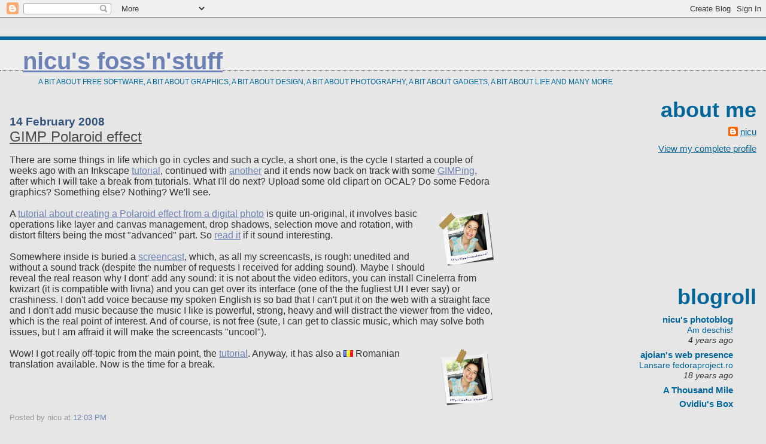

--- FILE ---
content_type: text/html; charset=UTF-8
request_url: https://nicubunu.blogspot.com/2008/02/gimp-polaroid-effect.html
body_size: 19105
content:
<!DOCTYPE html>
<html xmlns='http://www.w3.org/1999/xhtml' xmlns:b='http://www.google.com/2005/gml/b' xmlns:data='http://www.google.com/2005/gml/data' xmlns:expr='http://www.google.com/2005/gml/expr'>
<head>
<link href='https://www.blogger.com/static/v1/widgets/2944754296-widget_css_bundle.css' rel='stylesheet' type='text/css'/>
<meta content='text/html; charset=UTF-8' http-equiv='Content-Type'/>
<meta content='blogger' name='generator'/>
<link href='https://nicubunu.blogspot.com/favicon.ico' rel='icon' type='image/x-icon'/>
<link href='http://nicubunu.blogspot.com/2008/02/gimp-polaroid-effect.html' rel='canonical'/>
<link rel="alternate" type="application/atom+xml" title="nicu&#39;s FOSS&#39;n&#39;stuff - Atom" href="https://nicubunu.blogspot.com/feeds/posts/default" />
<link rel="alternate" type="application/rss+xml" title="nicu&#39;s FOSS&#39;n&#39;stuff - RSS" href="https://nicubunu.blogspot.com/feeds/posts/default?alt=rss" />
<link rel="service.post" type="application/atom+xml" title="nicu&#39;s FOSS&#39;n&#39;stuff - Atom" href="https://www.blogger.com/feeds/5797212/posts/default" />

<link rel="alternate" type="application/atom+xml" title="nicu&#39;s FOSS&#39;n&#39;stuff - Atom" href="https://nicubunu.blogspot.com/feeds/3320576046001141064/comments/default" />
<!--Can't find substitution for tag [blog.ieCssRetrofitLinks]-->
<link href='http://howto.nicubunu.ro/gimp_polaroid_photo/polaroid.png' rel='image_src'/>
<meta content='http://nicubunu.blogspot.com/2008/02/gimp-polaroid-effect.html' property='og:url'/>
<meta content='GIMP Polaroid effect' property='og:title'/>
<meta content='There are some things in life which go in cycles and such a cycle, a short one, is the cycle I started a couple of weeks ago with an Inkscap...' property='og:description'/>
<meta content='https://lh3.googleusercontent.com/blogger_img_proxy/AEn0k_vGZOn_79dV_FDLTrOG5kHCLfxE_GwxdsWm-WJAAg2S20lk0HQErM4MO2V-nW7O7-fGNzmMXrygEWXh2C8LWycuXIj3X1BJ97wOhWGSsDeOuTHPB8G3mFyz1TFuWA=w1200-h630-p-k-no-nu' property='og:image'/>
<meta content='tGiSDycddt5HucNwKwqcxAOtzFR0Heu+mofYLWfVfco=' name='verify-v1'/>
<link href="//nicubunu.ro/favicon.png" rel="icon">
<title>nicu's FOSS'n'stuff: GIMP Polaroid effect</title>
<meta content='nicu, nicubunu, nicolae, buculei, fedora, inkscape, linux, graphics, clipart, opensource' name='keywords'/>
<script type='text/javascript'>
window.google_analytics_uacct = "UA-123490-3";
</script>
<style id='page-skin-1' type='text/css'><!--
/*
* Blogger Template Style
*
* Jellyfish
* by Jason Sutter
*/
/*
* Variable definitions
* --------------------
<Variable name="mainBgColor" description="Page Background Color"
type="color" default="#ffffff"  />
<Variable name="mainTextColor" description="Text Color"
type="color" default="#111111" />
<Variable name="titleBgColor" description="Blog Title Background Color"
type="color" default="#eeeeee" />
<Variable name="titleColor" description="Blog Title Color"
type="color" default="#16a3c2"/>
<Variable name="descriptionBgColor" description="Blog Description Background Color"
type="color" default="#ffffff" />
<Variable name="descriptionColor" description="Blog Description Color"
type="color" default="#acb877" />
<Variable name="dateHeaderColor" description="Date Header Color"
type="color" default="#333333" />
<Variable name="postTitleColor" description="Post Title Color"
type="color" default="#000000" />
<Variable name="postFooterColor" description="Post Footer Color"
type="color" default="#444444" />
<Variable name="mainLinkColor" description="Link Color"
type="color" default="#b4445c" />
<Variable name="sidebarTitleColor" description="Sidebar Title Color"
type="color" default="#ffc069" />
<Variable name="sidebarLinkColor" description="Sidebar Link Color"
type="color" default="#999999" />
<Variable name="bodyFont" description="Text Font"
type="font" default="normal normal 100% Liberation Sans, Arial, Helvetica, Sans-Serif" />
<Variable name="titleFont" description="Blog Title Font"
type="font" default="normal bold 340% Liberation Sans, Helvetica ,Arial, Sans-Serif" />
<Variable name="descriptionFont" description="Blog Description Font"
type="font" default="normal normal 80% Liberation Sans, Arial, Sans-serif" />
<Variable name="startSide" description="Start side in blog language"
type="automatic" default="left">
<Variable name="endSide" description="End side in blog language"
type="automatic" default="right">
*/
body {
margin: 0px;
padding: 0px;
background: #e6e6e6;
color: #333333;
font: normal normal 100% Liberation Sans, Arial, Helvetica, Sans-Serif;
}
a:link,
a:visited,
a:active {
color: #6C82B5;
}
a img {
border: 0;
}
@media all {
div#main-wrapper {
float: left;
width: 65%;
padding-top: 20px;
padding-right: 1em;
padding-bottom: 0;
padding-left: 0;
word-wrap: break-word; /* fix for long text breaking sidebar float in IE */
overflow: hidden;     /* fix for long non-text content breaking IE sidebar float */
}
div#sidebar-wrapper {
margin: 0px;
text-align: left;
}
div#sidebar {
width: 32%;
float: right;
word-wrap: break-word; /* fix for long text breaking sidebar float in IE */
overflow: hidden;     /* fix for long non-text content breaking IE sidebar float */
}
}
#content-wrapper {
margin-right: 1em;
margin-left: 1em;
}
@media handheld {
div#main-wrapper {
float:none;
width:90%;
}
div#sidebar-wrapper {
margin-left:5%;
}
}
h1,h2,h3,h4 {
padding:0px;
margin:0px;
}
#header {
padding-top:7px;
padding-right:0px;
padding-bottom:20px;
padding-left:0px;
margin-top:23px;
margin-right:0px;
margin-bottom:0px;
margin-left:0px;
border-top:1px solid #eeeeee;
background: #e6e6e6;
color: #006699;
}
h1 a:visited {
text-decoration: none;
color: #006699;
}
h1 {
padding-left: 3%;
padding-top: 20px;
border-bottom: dotted 1px #000000;
border-top: solid 6px #006699;
color: #006699;
background: #eeeeee;
text-transform:lowercase;
font: normal bold 248% Liberation Sans, Arial Black,Arial, Sans-Serif;
line-height: 0.8em;
}
.description {
padding:0px;
margin-top:1em;
margin-right:12%;
margin-bottom:0px;
margin-left:5%;
color: #006699;
background:transparent;
text-transform:uppercase;
font: normal normal 72% Liberation Sans, Arial, Sans-serif;
}
h3 {
color: #4c4c4c;
font-weight:normal;
font-size: 150%;
}
h3.post-title a {
color: #4c4c4c;
}
.Blog h2.date-header {
margin-top:10px;
margin-right:0px;
margin-bottom:0px;
margin-left:0px;
color: #32527A;
font-size:120%;
text-align: left;
text-transform:none;
font-weight: bold;
}
#sidebar .widget {
margin-top: 0px;
margin-right: 0px;
margin-bottom: 33px;
margin-left: 0px;
padding: 0px;
font-size: 95%;
text-align: right;
}
#sidebar ul {
list-style-type: none;
margin-top: 0;
}
#sidebar li {
margin: 0px;
padding: 0px;
list-style-type: none;
}
@media all {
.widget h2 {
color: #006699;
font-size: 240%;
text-align:right;
text-transform:lowercase;
}
}
@media handheld {
.widget h2 {
text-align:left;
}
#sidebar {
text-align:left;
}
}
.post {
margin-top:0px;
margin-right:0px;
margin-bottom:30px;
margin-left:0px;
font-size:100%;
}
.post strong {
font-weight: bold;
}
#sidebar a:link,
#sidebar a:visited {
color: #006699;
}
#sidebar a:hover {
text-decoration: none;
}
pre,code,strike {
color: #666666;
}
.post-footer {
padding: 0px;
margin: 0px;
color: #999999;
font-size: 80%;
}
.post-footer a {
text-decoration:none;
}
.post-footer a:hover {
text-decoration:underline;
}
#comments {
padding-top: 2px;
padding-right: 0px;
padding-bottom: 2px;
padding-left: 5px;
font-weight: normal;
}
.comment-author {
margin-top: 20px;
}
.comment-body {
margin-top: 10px;
font-size: 100%;
}
.comment-footer {
margin-right: 10px;
display: inline;
padding: 0px;
color: #999999;
font-size: 80%;
font-family: Lucida Grande,MS Sans Serif,Lucida Sans Unicode,Verdana,Geneva,Lucida,Arial,Helvetica,Sans-Serif;
}
.deleted-comment {
font-style:italic;
color:gray;
}
.comment-link {
margin-left: .6em;
}
.profile-img {
margin-top: 0;
margin-right: 0;
margin-bottom: 5px;
margin-left: 5px;
float: right;
}
.Profile dd {
margin: 0;
padding: 0;
}
.BlogArchive #ArchiveList {
float: right;
}
.widget-content {
margin-top: 0.5em;
}
@media handheld {
.Profile img {
float:none;
}
.Profile {
text-align:left;
}
}
.feed-links {
clear: both;
line-height: 2.5em;
}
#blog-pager-newer-link {
float: left;
}
#blog-pager-older-link {
float: right;
}
#blog-pager {
text-align: center;
}
.clear {
clear: both;
}
/** Tweaks for subscribe widget */
.widget-content .subscribe-wrapper {
float: right;
clear: right;
margin: .2em;
font-family: Arial,Sans-Serif;
}
/** Tweaks for layout editor mode */
body#layout #outer-wrapper {
margin-top: 10px;
}
body#layout #main-wrapper,
body#layout #header {
margin-top: 0;
padding-top: 0;
}

--></style>
<link href='https://www.blogger.com/dyn-css/authorization.css?targetBlogID=5797212&amp;zx=12f177e9-10b6-458b-adeb-f53926fe0732' media='none' onload='if(media!=&#39;all&#39;)media=&#39;all&#39;' rel='stylesheet'/><noscript><link href='https://www.blogger.com/dyn-css/authorization.css?targetBlogID=5797212&amp;zx=12f177e9-10b6-458b-adeb-f53926fe0732' rel='stylesheet'/></noscript>
<meta name='google-adsense-platform-account' content='ca-host-pub-1556223355139109'/>
<meta name='google-adsense-platform-domain' content='blogspot.com'/>

<!-- data-ad-client=ca-pub-8889817257509361 -->

</head>
<body>
<div class='navbar section' id='navbar'><div class='widget Navbar' data-version='1' id='Navbar1'><script type="text/javascript">
    function setAttributeOnload(object, attribute, val) {
      if(window.addEventListener) {
        window.addEventListener('load',
          function(){ object[attribute] = val; }, false);
      } else {
        window.attachEvent('onload', function(){ object[attribute] = val; });
      }
    }
  </script>
<div id="navbar-iframe-container"></div>
<script type="text/javascript" src="https://apis.google.com/js/platform.js"></script>
<script type="text/javascript">
      gapi.load("gapi.iframes:gapi.iframes.style.bubble", function() {
        if (gapi.iframes && gapi.iframes.getContext) {
          gapi.iframes.getContext().openChild({
              url: 'https://www.blogger.com/navbar/5797212?po\x3d3320576046001141064\x26origin\x3dhttps://nicubunu.blogspot.com',
              where: document.getElementById("navbar-iframe-container"),
              id: "navbar-iframe"
          });
        }
      });
    </script><script type="text/javascript">
(function() {
var script = document.createElement('script');
script.type = 'text/javascript';
script.src = '//pagead2.googlesyndication.com/pagead/js/google_top_exp.js';
var head = document.getElementsByTagName('head')[0];
if (head) {
head.appendChild(script);
}})();
</script>
</div></div>
<div id='outer-wrapper'><div id='wrap2'>
<!-- skip links for text browsers -->
<span id='skiplinks' style='display:none;'>
<a href='#main'>skip to main </a> |
      <a href='#sidebar'>skip to sidebar</a>
</span>
<div id='header-wrapper'>
<div class='header section' id='header'><div class='widget Header' data-version='1' id='Header1'>
<div id='header-inner'>
<div class='titlewrapper'>
<h1 class='title'>
<a href='https://nicubunu.blogspot.com/'>nicu's FOSS'n'stuff</a>
</h1>
</div>
<div class='descriptionwrapper'>
<p class='description'><span>a bit about Free software, a bit about graphics, a bit about design, a bit about photography, a bit about gadgets, a bit about life and many more</span></p>
</div>
</div>
</div></div>
</div>
<div id='content-wrapper'>
<div id='main-wrapper'>
<div class='main section' id='main'><div class='widget Blog' data-version='1' id='Blog1'>
<div class='blog-posts hfeed'>
<!--Can't find substitution for tag [defaultAdStart]-->

          <div class="date-outer">
        
<h2 class='date-header'><span>14 February 2008</span></h2>

          <div class="date-posts">
        
<div class='post-outer'>
<div class='post'>
<a name='3320576046001141064'></a>
<h3 class='post-title'>
<a href='https://nicubunu.blogspot.com/2008/02/gimp-polaroid-effect.html'>GIMP Polaroid effect</a>
</h3>
<div class='post-header-line-1'></div>
<div class='post-body'>
<p>There are some things in life which go in cycles and such a cycle, a short one, is the cycle I started a couple of weeks ago with an Inkscape <a href="http://nicubunu.blogspot.com/2008/01/how-its-made-my-map-elements-with.html">tutorial</a>, continued with <a href="http://nicubunu.blogspot.com/2008/02/pac-man-baddies-with-inkscape-clipart.html">another</a> and it ends now back on track with some <a href="http://howto.nicubunu.ro/gimp_polaroid_photo/">GIMPing</a>, after which I will take a break from tutorials. What I'll do next? Upload some old clipart on OCAL? Do some Fedora graphics? Something else? Nothing? We'll see.<br /><br /><a href="http://howto.nicubunu.ro/gimp_polaroid_photo/"><img align="right" alt="[photo]" border="0" src="https://lh3.googleusercontent.com/blogger_img_proxy/AEn0k_vGZOn_79dV_FDLTrOG5kHCLfxE_GwxdsWm-WJAAg2S20lk0HQErM4MO2V-nW7O7-fGNzmMXrygEWXh2C8LWycuXIj3X1BJ97wOhWGSsDeOuTHPB8G3mFyz1TFuWA=s0-d"></a>A <a href="http://howto.nicubunu.ro/gimp_polaroid_photo/">tutorial about creating a Polaroid effect from a digital photo</a> is quite un-original, it involves basic operations like layer and canvas management, drop shadows, selection move and rotation, with distort filters being the most &quot;advanced&quot; part. So <a href="http://howto.nicubunu.ro/gimp_polaroid_photo/">read it</a> if it sound interesting.<br /><br />Somewhere inside is buried a <a href="//www.youtube.com/watch?v=1LAUm-SrWJA">screencast</a>, which, as all my screencasts, is rough: unedited and without a sound track (despite the number of requests I received for adding sound). Maybe I should reveal the real reason why I dont' add any sound: it is not about the video editors, you can install Cinelerra from kwizart (it is compatible with livna) and you can get over its interface (one of the the fugliest UI I ever say) or crashiness. I don't add voice because my spoken English is so bad that I can't put it on the web with a straight face and I don't add music because the music I like is powerful, strong, heavy and will distract the viewer from the video, which is the real point of interest. And of course, is not free (sute, I can get to classic music, which may solve both issues, but I am affraid it will make the screencasts &quot;uncool&quot;).<br /><br /><a href="http://howto.nicubunu.ro/gimp_polaroid_photo/"><img align="right" alt="[photo]" border="0" src="https://lh3.googleusercontent.com/blogger_img_proxy/AEn0k_tVoyCc1wYUFobbIzNsnnbr4WpylHiE-GQjKnzST0Q3Z_1elT_RIe5tRSrfW5d-CuYp5g3KXpxuQv5cjyAqY-rmDO9Swd8qpskHizEc0LNU1jIlp27i827THuXrJes=s0-d"></a>Wow! I got really off-topic from the main point, the <a href="http://howto.nicubunu.ro/gimp_polaroid_photo/">tutorial</a>. Anyway, it has also a <a hef="http://dioanad.info/ghiduri/gimp_polaroid_poze/"><img alt="" border="0" src="https://lh3.googleusercontent.com/blogger_img_proxy/AEn0k_uER9FETzlS0gkUaCVOMKKs8yBofrbsg2X4wF0Sa2Zh3Ys4XN6IS1xcC3mFiJaQbs9FvaAQEEWEZ4yujx4v2JB5-69JUzKE=s0-d"> Romanian translation</a> available. Now is the time for a break.</p>
<div style='clear: both;'></div>
</div>
<div class='post-footer'>
<p class='post-footer-line post-footer-line-1'><span class='post-author'>
Posted by
nicu
</span>
<span class='post-timestamp'>
at
<a class='timestamp-link' href='https://nicubunu.blogspot.com/2008/02/gimp-polaroid-effect.html' title='permanent link'>12:03 PM</a>
</span>
<span class='post-comment-link'>
</span>
<span class='post-icons'>
<span class='item-control blog-admin pid-1918045445'>
<a href='https://www.blogger.com/post-edit.g?blogID=5797212&postID=3320576046001141064&from=pencil' title='Edit Post'>
<img alt="" class="icon-action" height="18" src="//img2.blogblog.com/img/icon18_edit_allbkg.gif" width="18">
</a>
</span>
</span>
<span class='post-backlinks post-comment-link'>
</span>
</p>
<p class='post-footer-line post-footer-line-2'><span class='post-labels'>
Labels:
<a href='https://nicubunu.blogspot.com/search/label/art' rel='tag'>art</a>,
<a href='https://nicubunu.blogspot.com/search/label/dioanad' rel='tag'>dioanad</a>,
<a href='https://nicubunu.blogspot.com/search/label/fedora' rel='tag'>fedora</a>,
<a href='https://nicubunu.blogspot.com/search/label/GIMP' rel='tag'>GIMP</a>,
<a href='https://nicubunu.blogspot.com/search/label/graphics' rel='tag'>graphics</a>,
<a href='https://nicubunu.blogspot.com/search/label/howto' rel='tag'>howto</a>,
<a href='https://nicubunu.blogspot.com/search/label/photo' rel='tag'>photo</a>
</span>
</p>
<p class='post-footer-line post-footer-line-3'></p>
</div>
</div>
<div class='comments' id='comments'>
<a name='comments'></a>
<h4>19 comments:</h4>
<div class='comments-content'>
<script async='async' src='' type='text/javascript'></script>
<script type='text/javascript'>
    (function() {
      var items = null;
      var msgs = null;
      var config = {};

// <![CDATA[
      var cursor = null;
      if (items && items.length > 0) {
        cursor = parseInt(items[items.length - 1].timestamp) + 1;
      }

      var bodyFromEntry = function(entry) {
        if (entry.gd$extendedProperty) {
          for (var k in entry.gd$extendedProperty) {
            if (entry.gd$extendedProperty[k].name == 'blogger.contentRemoved') {
              return '<span class="deleted-comment">' + entry.content.$t + '</span>';
            }
          }
        }
        return entry.content.$t;
      }

      var parse = function(data) {
        cursor = null;
        var comments = [];
        if (data && data.feed && data.feed.entry) {
          for (var i = 0, entry; entry = data.feed.entry[i]; i++) {
            var comment = {};
            // comment ID, parsed out of the original id format
            var id = /blog-(\d+).post-(\d+)/.exec(entry.id.$t);
            comment.id = id ? id[2] : null;
            comment.body = bodyFromEntry(entry);
            comment.timestamp = Date.parse(entry.published.$t) + '';
            if (entry.author && entry.author.constructor === Array) {
              var auth = entry.author[0];
              if (auth) {
                comment.author = {
                  name: (auth.name ? auth.name.$t : undefined),
                  profileUrl: (auth.uri ? auth.uri.$t : undefined),
                  avatarUrl: (auth.gd$image ? auth.gd$image.src : undefined)
                };
              }
            }
            if (entry.link) {
              if (entry.link[2]) {
                comment.link = comment.permalink = entry.link[2].href;
              }
              if (entry.link[3]) {
                var pid = /.*comments\/default\/(\d+)\?.*/.exec(entry.link[3].href);
                if (pid && pid[1]) {
                  comment.parentId = pid[1];
                }
              }
            }
            comment.deleteclass = 'item-control blog-admin';
            if (entry.gd$extendedProperty) {
              for (var k in entry.gd$extendedProperty) {
                if (entry.gd$extendedProperty[k].name == 'blogger.itemClass') {
                  comment.deleteclass += ' ' + entry.gd$extendedProperty[k].value;
                } else if (entry.gd$extendedProperty[k].name == 'blogger.displayTime') {
                  comment.displayTime = entry.gd$extendedProperty[k].value;
                }
              }
            }
            comments.push(comment);
          }
        }
        return comments;
      };

      var paginator = function(callback) {
        if (hasMore()) {
          var url = config.feed + '?alt=json&v=2&orderby=published&reverse=false&max-results=50';
          if (cursor) {
            url += '&published-min=' + new Date(cursor).toISOString();
          }
          window.bloggercomments = function(data) {
            var parsed = parse(data);
            cursor = parsed.length < 50 ? null
                : parseInt(parsed[parsed.length - 1].timestamp) + 1
            callback(parsed);
            window.bloggercomments = null;
          }
          url += '&callback=bloggercomments';
          var script = document.createElement('script');
          script.type = 'text/javascript';
          script.src = url;
          document.getElementsByTagName('head')[0].appendChild(script);
        }
      };
      var hasMore = function() {
        return !!cursor;
      };
      var getMeta = function(key, comment) {
        if ('iswriter' == key) {
          var matches = !!comment.author
              && comment.author.name == config.authorName
              && comment.author.profileUrl == config.authorUrl;
          return matches ? 'true' : '';
        } else if ('deletelink' == key) {
          return config.baseUri + '/delete-comment.g?blogID='
               + config.blogId + '&postID=' + comment.id;
        } else if ('deleteclass' == key) {
          return comment.deleteclass;
        }
        return '';
      };

      var replybox = null;
      var replyUrlParts = null;
      var replyParent = undefined;

      var onReply = function(commentId, domId) {
        if (replybox == null) {
          // lazily cache replybox, and adjust to suit this style:
          replybox = document.getElementById('comment-editor');
          if (replybox != null) {
            replybox.height = '250px';
            replybox.style.display = 'block';
            replyUrlParts = replybox.src.split('#');
          }
        }
        if (replybox && (commentId !== replyParent)) {
          document.getElementById(domId).insertBefore(replybox, null);
          replybox.src = replyUrlParts[0]
              + (commentId ? '&parentID=' + commentId : '')
              + '#' + replyUrlParts[1];
          replyParent = commentId;
        }
      };

      var hash = (window.location.hash || '#').substring(1);
      var startThread, targetComment;
      if (/^comment-form_/.test(hash)) {
        startThread = hash.substring('comment-form_'.length);
      } else if (/^c[0-9]+$/.test(hash)) {
        targetComment = hash.substring(1);
      }

      // Configure commenting API:
      var configJso = {
        'maxDepth': config.maxThreadDepth
      };
      var provider = {
        'id': config.postId,
        'data': items,
        'loadNext': paginator,
        'hasMore': hasMore,
        'getMeta': getMeta,
        'onReply': onReply,
        'rendered': true,
        'initComment': targetComment,
        'initReplyThread': startThread,
        'config': configJso,
        'messages': msgs
      };

      var render = function() {
        if (window.goog && window.goog.comments) {
          var holder = document.getElementById('comment-holder');
          window.goog.comments.render(holder, provider);
        }
      };

      // render now, or queue to render when library loads:
      if (window.goog && window.goog.comments) {
        render();
      } else {
        window.goog = window.goog || {};
        window.goog.comments = window.goog.comments || {};
        window.goog.comments.loadQueue = window.goog.comments.loadQueue || [];
        window.goog.comments.loadQueue.push(render);
      }
    })();
// ]]>
  </script>
<div id='comment-holder'>
<div class="comment-thread toplevel-thread"><ol id="top-ra"><li class="comment" id="c419676446488331082"><div class="avatar-image-container"><img src="//resources.blogblog.com/img/blank.gif" alt=""/></div><div class="comment-block"><div class="comment-header"><cite class="user">Anonymous</cite><span class="icon user "></span><span class="datetime secondary-text"><a rel="nofollow" href="https://nicubunu.blogspot.com/2008/02/gimp-polaroid-effect.html?showComment=1208033940000#c419676446488331082">11:59 PM, April 12, 2008</a></span></div><p class="comment-content">Thanks for a great tutorial. What's the name of the font you used and where can I find (and others like it)</p><span class="comment-actions secondary-text"><a class="comment-reply" target="_self" data-comment-id="419676446488331082">Reply</a><span class="item-control blog-admin blog-admin pid-497000069"><a target="_self" href="https://www.blogger.com/comment/delete/5797212/419676446488331082">Delete</a></span></span></div><div class="comment-replies"><div id="c419676446488331082-rt" class="comment-thread inline-thread hidden"><span class="thread-toggle thread-expanded"><span class="thread-arrow"></span><span class="thread-count"><a target="_self">Replies</a></span></span><ol id="c419676446488331082-ra" class="thread-chrome thread-expanded"><div></div><div id="c419676446488331082-continue" class="continue"><a class="comment-reply" target="_self" data-comment-id="419676446488331082">Reply</a></div></ol></div></div><div class="comment-replybox-single" id="c419676446488331082-ce"></div></li><li class="comment" id="c8997246461117797423"><div class="avatar-image-container"><img src="//www.blogger.com/img/blogger_logo_round_35.png" alt=""/></div><div class="comment-block"><div class="comment-header"><cite class="user"><a href="https://www.blogger.com/profile/11787116898361050437" rel="nofollow">nicu</a></cite><span class="icon user blog-author"></span><span class="datetime secondary-text"><a rel="nofollow" href="https://nicubunu.blogspot.com/2008/02/gimp-polaroid-effect.html?showComment=1208159880000#c8997246461117797423">10:58 AM, April 14, 2008</a></span></div><p class="comment-content">It is "handfont" from the <a href="http://openfontlibrary.org/" rel="nofollow">Open Font Library"</a></p><span class="comment-actions secondary-text"><a class="comment-reply" target="_self" data-comment-id="8997246461117797423">Reply</a><span class="item-control blog-admin blog-admin pid-1918045445"><a target="_self" href="https://www.blogger.com/comment/delete/5797212/8997246461117797423">Delete</a></span></span></div><div class="comment-replies"><div id="c8997246461117797423-rt" class="comment-thread inline-thread hidden"><span class="thread-toggle thread-expanded"><span class="thread-arrow"></span><span class="thread-count"><a target="_self">Replies</a></span></span><ol id="c8997246461117797423-ra" class="thread-chrome thread-expanded"><div></div><div id="c8997246461117797423-continue" class="continue"><a class="comment-reply" target="_self" data-comment-id="8997246461117797423">Reply</a></div></ol></div></div><div class="comment-replybox-single" id="c8997246461117797423-ce"></div></li><li class="comment" id="c7047752733129084468"><div class="avatar-image-container"><img src="//resources.blogblog.com/img/blank.gif" alt=""/></div><div class="comment-block"><div class="comment-header"><cite class="user">Anonymous</cite><span class="icon user "></span><span class="datetime secondary-text"><a rel="nofollow" href="https://nicubunu.blogspot.com/2008/02/gimp-polaroid-effect.html?showComment=1257681245344#c7047752733129084468">1:54 PM, November 08, 2009</a></span></div><p class="comment-content">wow! what a great tutorial<br>Iti multumesc :)</p><span class="comment-actions secondary-text"><a class="comment-reply" target="_self" data-comment-id="7047752733129084468">Reply</a><span class="item-control blog-admin blog-admin pid-497000069"><a target="_self" href="https://www.blogger.com/comment/delete/5797212/7047752733129084468">Delete</a></span></span></div><div class="comment-replies"><div id="c7047752733129084468-rt" class="comment-thread inline-thread hidden"><span class="thread-toggle thread-expanded"><span class="thread-arrow"></span><span class="thread-count"><a target="_self">Replies</a></span></span><ol id="c7047752733129084468-ra" class="thread-chrome thread-expanded"><div></div><div id="c7047752733129084468-continue" class="continue"><a class="comment-reply" target="_self" data-comment-id="7047752733129084468">Reply</a></div></ol></div></div><div class="comment-replybox-single" id="c7047752733129084468-ce"></div></li><li class="comment" id="c7368663716232219329"><div class="avatar-image-container"><img src="//resources.blogblog.com/img/blank.gif" alt=""/></div><div class="comment-block"><div class="comment-header"><cite class="user">Anonymous</cite><span class="icon user "></span><span class="datetime secondary-text"><a rel="nofollow" href="https://nicubunu.blogspot.com/2008/02/gimp-polaroid-effect.html?showComment=1259067817387#c7368663716232219329">3:03 PM, November 24, 2009</a></span></div><p class="comment-content">This tutorial was VERY WELL DONE!  Thank You!</p><span class="comment-actions secondary-text"><a class="comment-reply" target="_self" data-comment-id="7368663716232219329">Reply</a><span class="item-control blog-admin blog-admin pid-497000069"><a target="_self" href="https://www.blogger.com/comment/delete/5797212/7368663716232219329">Delete</a></span></span></div><div class="comment-replies"><div id="c7368663716232219329-rt" class="comment-thread inline-thread hidden"><span class="thread-toggle thread-expanded"><span class="thread-arrow"></span><span class="thread-count"><a target="_self">Replies</a></span></span><ol id="c7368663716232219329-ra" class="thread-chrome thread-expanded"><div></div><div id="c7368663716232219329-continue" class="continue"><a class="comment-reply" target="_self" data-comment-id="7368663716232219329">Reply</a></div></ol></div></div><div class="comment-replybox-single" id="c7368663716232219329-ce"></div></li><li class="comment" id="c1475490645137633730"><div class="avatar-image-container"><img src="//resources.blogblog.com/img/blank.gif" alt=""/></div><div class="comment-block"><div class="comment-header"><cite class="user"><a href="http://langaker.ipublish.no" rel="nofollow">Silje</a></cite><span class="icon user "></span><span class="datetime secondary-text"><a rel="nofollow" href="https://nicubunu.blogspot.com/2008/02/gimp-polaroid-effect.html?showComment=1263382828092#c1475490645137633730">1:40 PM, January 13, 2010</a></span></div><p class="comment-content">Thank you so much for a great tutorial! Now I make polaroid pictures all the time! And I love it! :)</p><span class="comment-actions secondary-text"><a class="comment-reply" target="_self" data-comment-id="1475490645137633730">Reply</a><span class="item-control blog-admin blog-admin pid-497000069"><a target="_self" href="https://www.blogger.com/comment/delete/5797212/1475490645137633730">Delete</a></span></span></div><div class="comment-replies"><div id="c1475490645137633730-rt" class="comment-thread inline-thread hidden"><span class="thread-toggle thread-expanded"><span class="thread-arrow"></span><span class="thread-count"><a target="_self">Replies</a></span></span><ol id="c1475490645137633730-ra" class="thread-chrome thread-expanded"><div></div><div id="c1475490645137633730-continue" class="continue"><a class="comment-reply" target="_self" data-comment-id="1475490645137633730">Reply</a></div></ol></div></div><div class="comment-replybox-single" id="c1475490645137633730-ce"></div></li><li class="comment" id="c1254070640400491061"><div class="avatar-image-container"><img src="//resources.blogblog.com/img/blank.gif" alt=""/></div><div class="comment-block"><div class="comment-header"><cite class="user">manu</cite><span class="icon user "></span><span class="datetime secondary-text"><a rel="nofollow" href="https://nicubunu.blogspot.com/2008/02/gimp-polaroid-effect.html?showComment=1268336788809#c1254070640400491061">9:46 PM, March 11, 2010</a></span></div><p class="comment-content">All the best, mate, a 1000 thanx !</p><span class="comment-actions secondary-text"><a class="comment-reply" target="_self" data-comment-id="1254070640400491061">Reply</a><span class="item-control blog-admin blog-admin pid-497000069"><a target="_self" href="https://www.blogger.com/comment/delete/5797212/1254070640400491061">Delete</a></span></span></div><div class="comment-replies"><div id="c1254070640400491061-rt" class="comment-thread inline-thread hidden"><span class="thread-toggle thread-expanded"><span class="thread-arrow"></span><span class="thread-count"><a target="_self">Replies</a></span></span><ol id="c1254070640400491061-ra" class="thread-chrome thread-expanded"><div></div><div id="c1254070640400491061-continue" class="continue"><a class="comment-reply" target="_self" data-comment-id="1254070640400491061">Reply</a></div></ol></div></div><div class="comment-replybox-single" id="c1254070640400491061-ce"></div></li><li class="comment" id="c7750871531615593039"><div class="avatar-image-container"><img src="//blogger.googleusercontent.com/img/b/R29vZ2xl/AVvXsEhDCNmVa6enpFh51gUM8Nlfm0QgHOAjA5f_GiU9qkXnzXmtb1jMsQ98a1Yo9DxEL9UGLgYentXO38xM5zhXVfjRcpj04fzrW6snFfS278F5WNDAPY9vANkf0QzC-jYlMA/s45-c/*" alt=""/></div><div class="comment-block"><div class="comment-header"><cite class="user"><a href="https://www.blogger.com/profile/06740503990326760261" rel="nofollow">Gula &quot;gulaley&quot; Kapas</a></cite><span class="icon user "></span><span class="datetime secondary-text"><a rel="nofollow" href="https://nicubunu.blogspot.com/2008/02/gimp-polaroid-effect.html?showComment=1275150271867#c7750871531615593039">7:24 PM, May 29, 2010</a></span></div><p class="comment-content">Hullo! Thanx for the great tut! Lovely end product. I got lazy half way through though :D<br><br>Managed to make one picture. And i kind of like it :D.<br>See it here: http://ubuntudigest.blogspot.com/2010/05/polaroid-frame-effect-using-gimp.html<br><br>Gave credit for your work. Thanx.</p><span class="comment-actions secondary-text"><a class="comment-reply" target="_self" data-comment-id="7750871531615593039">Reply</a><span class="item-control blog-admin blog-admin pid-1081801244"><a target="_self" href="https://www.blogger.com/comment/delete/5797212/7750871531615593039">Delete</a></span></span></div><div class="comment-replies"><div id="c7750871531615593039-rt" class="comment-thread inline-thread hidden"><span class="thread-toggle thread-expanded"><span class="thread-arrow"></span><span class="thread-count"><a target="_self">Replies</a></span></span><ol id="c7750871531615593039-ra" class="thread-chrome thread-expanded"><div></div><div id="c7750871531615593039-continue" class="continue"><a class="comment-reply" target="_self" data-comment-id="7750871531615593039">Reply</a></div></ol></div></div><div class="comment-replybox-single" id="c7750871531615593039-ce"></div></li><li class="comment" id="c2492736329175435387"><div class="avatar-image-container"><img src="//resources.blogblog.com/img/blank.gif" alt=""/></div><div class="comment-block"><div class="comment-header"><cite class="user"><a href="http://cnizz.com" rel="nofollow">cnizzdotcom</a></cite><span class="icon user "></span><span class="datetime secondary-text"><a rel="nofollow" href="https://nicubunu.blogspot.com/2008/02/gimp-polaroid-effect.html?showComment=1275192842261#c2492736329175435387">7:14 AM, May 30, 2010</a></span></div><p class="comment-content">Great tutorial.  Easy to follow.</p><span class="comment-actions secondary-text"><a class="comment-reply" target="_self" data-comment-id="2492736329175435387">Reply</a><span class="item-control blog-admin blog-admin pid-497000069"><a target="_self" href="https://www.blogger.com/comment/delete/5797212/2492736329175435387">Delete</a></span></span></div><div class="comment-replies"><div id="c2492736329175435387-rt" class="comment-thread inline-thread hidden"><span class="thread-toggle thread-expanded"><span class="thread-arrow"></span><span class="thread-count"><a target="_self">Replies</a></span></span><ol id="c2492736329175435387-ra" class="thread-chrome thread-expanded"><div></div><div id="c2492736329175435387-continue" class="continue"><a class="comment-reply" target="_self" data-comment-id="2492736329175435387">Reply</a></div></ol></div></div><div class="comment-replybox-single" id="c2492736329175435387-ce"></div></li><li class="comment" id="c6813336913586531947"><div class="avatar-image-container"><img src="//resources.blogblog.com/img/blank.gif" alt=""/></div><div class="comment-block"><div class="comment-header"><cite class="user">Anonymous</cite><span class="icon user "></span><span class="datetime secondary-text"><a rel="nofollow" href="https://nicubunu.blogspot.com/2008/02/gimp-polaroid-effect.html?showComment=1278637524735#c6813336913586531947">4:05 AM, July 09, 2010</a></span></div><p class="comment-content">Fantastic job with this tutorial!<br><br>Keep em coming hey ;)</p><span class="comment-actions secondary-text"><a class="comment-reply" target="_self" data-comment-id="6813336913586531947">Reply</a><span class="item-control blog-admin blog-admin pid-497000069"><a target="_self" href="https://www.blogger.com/comment/delete/5797212/6813336913586531947">Delete</a></span></span></div><div class="comment-replies"><div id="c6813336913586531947-rt" class="comment-thread inline-thread hidden"><span class="thread-toggle thread-expanded"><span class="thread-arrow"></span><span class="thread-count"><a target="_self">Replies</a></span></span><ol id="c6813336913586531947-ra" class="thread-chrome thread-expanded"><div></div><div id="c6813336913586531947-continue" class="continue"><a class="comment-reply" target="_self" data-comment-id="6813336913586531947">Reply</a></div></ol></div></div><div class="comment-replybox-single" id="c6813336913586531947-ce"></div></li><li class="comment" id="c8073932756550932965"><div class="avatar-image-container"><img src="//resources.blogblog.com/img/blank.gif" alt=""/></div><div class="comment-block"><div class="comment-header"><cite class="user">Anonymous</cite><span class="icon user "></span><span class="datetime secondary-text"><a rel="nofollow" href="https://nicubunu.blogspot.com/2008/02/gimp-polaroid-effect.html?showComment=1289699316972#c8073932756550932965">3:48 AM, November 14, 2010</a></span></div><p class="comment-content">Hey there -- great technique, looks great as stand-alone images; however, I&#39;m putting them on a wordpress site with a black/gradient background and the antialiasing even with iWarp is not desirable. Any suggestions? The site is twincitylanesandtrophy.com, and the images I used your technique on are on the front page.</p><span class="comment-actions secondary-text"><a class="comment-reply" target="_self" data-comment-id="8073932756550932965">Reply</a><span class="item-control blog-admin blog-admin pid-497000069"><a target="_self" href="https://www.blogger.com/comment/delete/5797212/8073932756550932965">Delete</a></span></span></div><div class="comment-replies"><div id="c8073932756550932965-rt" class="comment-thread inline-thread hidden"><span class="thread-toggle thread-expanded"><span class="thread-arrow"></span><span class="thread-count"><a target="_self">Replies</a></span></span><ol id="c8073932756550932965-ra" class="thread-chrome thread-expanded"><div></div><div id="c8073932756550932965-continue" class="continue"><a class="comment-reply" target="_self" data-comment-id="8073932756550932965">Reply</a></div></ol></div></div><div class="comment-replybox-single" id="c8073932756550932965-ce"></div></li><li class="comment" id="c2282895252024818455"><div class="avatar-image-container"><img src="//www.blogger.com/img/blogger_logo_round_35.png" alt=""/></div><div class="comment-block"><div class="comment-header"><cite class="user"><a href="https://www.blogger.com/profile/11787116898361050437" rel="nofollow">nicu</a></cite><span class="icon user blog-author"></span><span class="datetime secondary-text"><a rel="nofollow" href="https://nicubunu.blogspot.com/2008/02/gimp-polaroid-effect.html?showComment=1289806873899#c2282895252024818455">9:41 AM, November 15, 2010</a></span></div><p class="comment-content">Hmmm... I think your problem is the *lack* of antialiasing... not sure you can achieve better results with iWarp... maybe use a path selection and do a clean and smooth cut parallel with the edges?</p><span class="comment-actions secondary-text"><a class="comment-reply" target="_self" data-comment-id="2282895252024818455">Reply</a><span class="item-control blog-admin blog-admin pid-1918045445"><a target="_self" href="https://www.blogger.com/comment/delete/5797212/2282895252024818455">Delete</a></span></span></div><div class="comment-replies"><div id="c2282895252024818455-rt" class="comment-thread inline-thread hidden"><span class="thread-toggle thread-expanded"><span class="thread-arrow"></span><span class="thread-count"><a target="_self">Replies</a></span></span><ol id="c2282895252024818455-ra" class="thread-chrome thread-expanded"><div></div><div id="c2282895252024818455-continue" class="continue"><a class="comment-reply" target="_self" data-comment-id="2282895252024818455">Reply</a></div></ol></div></div><div class="comment-replybox-single" id="c2282895252024818455-ce"></div></li><li class="comment" id="c8469805998589528106"><div class="avatar-image-container"><img src="//resources.blogblog.com/img/blank.gif" alt=""/></div><div class="comment-block"><div class="comment-header"><cite class="user">Anonymous</cite><span class="icon user "></span><span class="datetime secondary-text"><a rel="nofollow" href="https://nicubunu.blogspot.com/2008/02/gimp-polaroid-effect.html?showComment=1289858040888#c8469805998589528106">11:54 PM, November 15, 2010</a></span></div><p class="comment-content">Ok, I may not understand what antialiasing is then... I&#39;m a little over my head with this stuff but I did see the path feature so I&#39;ll try that and see what I can come up with. Thanks!</p><span class="comment-actions secondary-text"><a class="comment-reply" target="_self" data-comment-id="8469805998589528106">Reply</a><span class="item-control blog-admin blog-admin pid-497000069"><a target="_self" href="https://www.blogger.com/comment/delete/5797212/8469805998589528106">Delete</a></span></span></div><div class="comment-replies"><div id="c8469805998589528106-rt" class="comment-thread inline-thread hidden"><span class="thread-toggle thread-expanded"><span class="thread-arrow"></span><span class="thread-count"><a target="_self">Replies</a></span></span><ol id="c8469805998589528106-ra" class="thread-chrome thread-expanded"><div></div><div id="c8469805998589528106-continue" class="continue"><a class="comment-reply" target="_self" data-comment-id="8469805998589528106">Reply</a></div></ol></div></div><div class="comment-replybox-single" id="c8469805998589528106-ce"></div></li><li class="comment" id="c7253594510485671020"><div class="avatar-image-container"><img src="//www.blogger.com/img/blogger_logo_round_35.png" alt=""/></div><div class="comment-block"><div class="comment-header"><cite class="user"><a href="https://www.blogger.com/profile/11787116898361050437" rel="nofollow">nicu</a></cite><span class="icon user blog-author"></span><span class="datetime secondary-text"><a rel="nofollow" href="https://nicubunu.blogspot.com/2008/02/gimp-polaroid-effect.html?showComment=1289891685454#c7253594510485671020">9:14 AM, November 16, 2010</a></span></div><p class="comment-content">Antialiasing is the technique used to create a smooth edge and is opposite is pixelated, a jagged edge</p><span class="comment-actions secondary-text"><a class="comment-reply" target="_self" data-comment-id="7253594510485671020">Reply</a><span class="item-control blog-admin blog-admin pid-1918045445"><a target="_self" href="https://www.blogger.com/comment/delete/5797212/7253594510485671020">Delete</a></span></span></div><div class="comment-replies"><div id="c7253594510485671020-rt" class="comment-thread inline-thread hidden"><span class="thread-toggle thread-expanded"><span class="thread-arrow"></span><span class="thread-count"><a target="_self">Replies</a></span></span><ol id="c7253594510485671020-ra" class="thread-chrome thread-expanded"><div></div><div id="c7253594510485671020-continue" class="continue"><a class="comment-reply" target="_self" data-comment-id="7253594510485671020">Reply</a></div></ol></div></div><div class="comment-replybox-single" id="c7253594510485671020-ce"></div></li><li class="comment" id="c6887908661029590211"><div class="avatar-image-container"><img src="//resources.blogblog.com/img/blank.gif" alt=""/></div><div class="comment-block"><div class="comment-header"><cite class="user">Anonymous</cite><span class="icon user "></span><span class="datetime secondary-text"><a rel="nofollow" href="https://nicubunu.blogspot.com/2008/02/gimp-polaroid-effect.html?showComment=1298629427117#c6887908661029590211">12:23 PM, February 25, 2011</a></span></div><p class="comment-content">Absolutely fantastic tutorial, thank  you!</p><span class="comment-actions secondary-text"><a class="comment-reply" target="_self" data-comment-id="6887908661029590211">Reply</a><span class="item-control blog-admin blog-admin pid-497000069"><a target="_self" href="https://www.blogger.com/comment/delete/5797212/6887908661029590211">Delete</a></span></span></div><div class="comment-replies"><div id="c6887908661029590211-rt" class="comment-thread inline-thread hidden"><span class="thread-toggle thread-expanded"><span class="thread-arrow"></span><span class="thread-count"><a target="_self">Replies</a></span></span><ol id="c6887908661029590211-ra" class="thread-chrome thread-expanded"><div></div><div id="c6887908661029590211-continue" class="continue"><a class="comment-reply" target="_self" data-comment-id="6887908661029590211">Reply</a></div></ol></div></div><div class="comment-replybox-single" id="c6887908661029590211-ce"></div></li><li class="comment" id="c5585606657116907507"><div class="avatar-image-container"><img src="//resources.blogblog.com/img/blank.gif" alt=""/></div><div class="comment-block"><div class="comment-header"><cite class="user">Anonymous</cite><span class="icon user "></span><span class="datetime secondary-text"><a rel="nofollow" href="https://nicubunu.blogspot.com/2008/02/gimp-polaroid-effect.html?showComment=1301518511292#c5585606657116907507">11:55 PM, March 30, 2011</a></span></div><p class="comment-content">Seems when I select the area after adding the layer with the rectangle select and then click on the gradient, it fills the entire rectangle area white. What am I doing wrong ?</p><span class="comment-actions secondary-text"><a class="comment-reply" target="_self" data-comment-id="5585606657116907507">Reply</a><span class="item-control blog-admin blog-admin pid-497000069"><a target="_self" href="https://www.blogger.com/comment/delete/5797212/5585606657116907507">Delete</a></span></span></div><div class="comment-replies"><div id="c5585606657116907507-rt" class="comment-thread inline-thread hidden"><span class="thread-toggle thread-expanded"><span class="thread-arrow"></span><span class="thread-count"><a target="_self">Replies</a></span></span><ol id="c5585606657116907507-ra" class="thread-chrome thread-expanded"><div></div><div id="c5585606657116907507-continue" class="continue"><a class="comment-reply" target="_self" data-comment-id="5585606657116907507">Reply</a></div></ol></div></div><div class="comment-replybox-single" id="c5585606657116907507-ce"></div></li><li class="comment" id="c6759745236625608184"><div class="avatar-image-container"><img src="//www.blogger.com/img/blogger_logo_round_35.png" alt=""/></div><div class="comment-block"><div class="comment-header"><cite class="user"><a href="https://www.blogger.com/profile/11787116898361050437" rel="nofollow">nicu</a></cite><span class="icon user blog-author"></span><span class="datetime secondary-text"><a rel="nofollow" href="https://nicubunu.blogspot.com/2008/02/gimp-polaroid-effect.html?showComment=1301549721261#c6759745236625608184">8:35 AM, March 31, 2011</a></span></div><p class="comment-content">are you surely using the gradient tool? is it set to FG to BG? are the BG and FG different to each other?</p><span class="comment-actions secondary-text"><a class="comment-reply" target="_self" data-comment-id="6759745236625608184">Reply</a><span class="item-control blog-admin blog-admin pid-1918045445"><a target="_self" href="https://www.blogger.com/comment/delete/5797212/6759745236625608184">Delete</a></span></span></div><div class="comment-replies"><div id="c6759745236625608184-rt" class="comment-thread inline-thread hidden"><span class="thread-toggle thread-expanded"><span class="thread-arrow"></span><span class="thread-count"><a target="_self">Replies</a></span></span><ol id="c6759745236625608184-ra" class="thread-chrome thread-expanded"><div></div><div id="c6759745236625608184-continue" class="continue"><a class="comment-reply" target="_self" data-comment-id="6759745236625608184">Reply</a></div></ol></div></div><div class="comment-replybox-single" id="c6759745236625608184-ce"></div></li><li class="comment" id="c5484535640576250701"><div class="avatar-image-container"><img src="//resources.blogblog.com/img/blank.gif" alt=""/></div><div class="comment-block"><div class="comment-header"><cite class="user">Anonymous</cite><span class="icon user "></span><span class="datetime secondary-text"><a rel="nofollow" href="https://nicubunu.blogspot.com/2008/02/gimp-polaroid-effect.html?showComment=1301571219935#c5484535640576250701">2:33 PM, March 31, 2011</a></span></div><p class="comment-content">Yes I am. There no setting of FB to BG. Thanks I found another tutorial. I do appreciate your quick response nicu.</p><span class="comment-actions secondary-text"><a class="comment-reply" target="_self" data-comment-id="5484535640576250701">Reply</a><span class="item-control blog-admin blog-admin pid-497000069"><a target="_self" href="https://www.blogger.com/comment/delete/5797212/5484535640576250701">Delete</a></span></span></div><div class="comment-replies"><div id="c5484535640576250701-rt" class="comment-thread inline-thread hidden"><span class="thread-toggle thread-expanded"><span class="thread-arrow"></span><span class="thread-count"><a target="_self">Replies</a></span></span><ol id="c5484535640576250701-ra" class="thread-chrome thread-expanded"><div></div><div id="c5484535640576250701-continue" class="continue"><a class="comment-reply" target="_self" data-comment-id="5484535640576250701">Reply</a></div></ol></div></div><div class="comment-replybox-single" id="c5484535640576250701-ce"></div></li><li class="comment" id="c504975199846282369"><div class="avatar-image-container"><img src="//resources.blogblog.com/img/blank.gif" alt=""/></div><div class="comment-block"><div class="comment-header"><cite class="user">User</cite><span class="icon user "></span><span class="datetime secondary-text"><a rel="nofollow" href="https://nicubunu.blogspot.com/2008/02/gimp-polaroid-effect.html?showComment=1319013961730#c504975199846282369">11:46 AM, October 19, 2011</a></span></div><p class="comment-content">Thank you for the tutorial, is great!. Only one suggestion, the real Polaroid size is:<br><br>Card:  89&#215;107 mm<br>Photo: 79&#215;79 mm<br>Margin-top, right &amp; left: 5mm<br>Margin-bottom: 23mm</p><span class="comment-actions secondary-text"><a class="comment-reply" target="_self" data-comment-id="504975199846282369">Reply</a><span class="item-control blog-admin blog-admin pid-497000069"><a target="_self" href="https://www.blogger.com/comment/delete/5797212/504975199846282369">Delete</a></span></span></div><div class="comment-replies"><div id="c504975199846282369-rt" class="comment-thread inline-thread hidden"><span class="thread-toggle thread-expanded"><span class="thread-arrow"></span><span class="thread-count"><a target="_self">Replies</a></span></span><ol id="c504975199846282369-ra" class="thread-chrome thread-expanded"><div></div><div id="c504975199846282369-continue" class="continue"><a class="comment-reply" target="_self" data-comment-id="504975199846282369">Reply</a></div></ol></div></div><div class="comment-replybox-single" id="c504975199846282369-ce"></div></li><li class="comment" id="c7824555857056838856"><div class="avatar-image-container"><img src="//resources.blogblog.com/img/blank.gif" alt=""/></div><div class="comment-block"><div class="comment-header"><cite class="user">Anonymous</cite><span class="icon user "></span><span class="datetime secondary-text"><a rel="nofollow" href="https://nicubunu.blogspot.com/2008/02/gimp-polaroid-effect.html?showComment=1396989142241#c7824555857056838856">11:32 PM, April 08, 2014</a></span></div><p class="comment-content">Merci pour ce tuto  avec un super effet<br>Sprits</p><span class="comment-actions secondary-text"><a class="comment-reply" target="_self" data-comment-id="7824555857056838856">Reply</a><span class="item-control blog-admin blog-admin pid-497000069"><a target="_self" href="https://www.blogger.com/comment/delete/5797212/7824555857056838856">Delete</a></span></span></div><div class="comment-replies"><div id="c7824555857056838856-rt" class="comment-thread inline-thread hidden"><span class="thread-toggle thread-expanded"><span class="thread-arrow"></span><span class="thread-count"><a target="_self">Replies</a></span></span><ol id="c7824555857056838856-ra" class="thread-chrome thread-expanded"><div></div><div id="c7824555857056838856-continue" class="continue"><a class="comment-reply" target="_self" data-comment-id="7824555857056838856">Reply</a></div></ol></div></div><div class="comment-replybox-single" id="c7824555857056838856-ce"></div></li></ol><div id="top-continue" class="continue"><a class="comment-reply" target="_self">Add comment</a></div><div class="comment-replybox-thread" id="top-ce"></div><div class="loadmore hidden" data-post-id="3320576046001141064"><a target="_self">Load more...</a></div></div>
</div>
</div>
<p class='comment-footer'>
<div class='comment-form'>
<a name='comment-form'></a>
<p>
</p>
<a href='https://www.blogger.com/comment/frame/5797212?po=3320576046001141064&hl=en&saa=85391&origin=https://nicubunu.blogspot.com' id='comment-editor-src'></a>
<iframe allowtransparency='true' class='blogger-iframe-colorize blogger-comment-from-post' frameborder='0' height='410' id='comment-editor' name='comment-editor' src='' width='100%'></iframe>
<!--Can't find substitution for tag [post.friendConnectJs]-->
<script src='https://www.blogger.com/static/v1/jsbin/2830521187-comment_from_post_iframe.js' type='text/javascript'></script>
<script type='text/javascript'>
      BLOG_CMT_createIframe('https://www.blogger.com/rpc_relay.html');
    </script>
</div>
</p>
<div id='backlinks-container'>
<div id='Blog1_backlinks-container'>
</div>
</div>
</div>
</div>

        </div></div>
      
<!--Can't find substitution for tag [adEnd]-->
</div>
<div class='blog-pager' id='blog-pager'>
<span id='blog-pager-newer-link'>
<a class='blog-pager-newer-link' href='https://nicubunu.blogspot.com/2008/02/more-interoperability.html' id='Blog1_blog-pager-newer-link' title='Newer Post'>Newer Post</a>
</span>
<span id='blog-pager-older-link'>
<a class='blog-pager-older-link' href='https://nicubunu.blogspot.com/2008/02/fedora-xfce-spin.html' id='Blog1_blog-pager-older-link' title='Older Post'>Older Post</a>
</span>
<a class='home-link' href='https://nicubunu.blogspot.com/'>Home</a>
</div>
<div class='clear'></div>
<div class='post-feeds'>
<div class='feed-links'>
Subscribe to:
<a class='feed-link' href='https://nicubunu.blogspot.com/feeds/3320576046001141064/comments/default' target='_blank' type='application/atom+xml'>Post Comments (Atom)</a>
</div>
</div>
</div><div class='widget HTML' data-version='1' id='HTML3'>
<div class='widget-content'>
<a href="http://creativecommons.org/licenses/by-sa/3.0/" rel="license">
<img alt="Creative Commons License" style="border-width:0" src="https://lh3.googleusercontent.com/blogger_img_proxy/AEn0k_uAMTKngVxfpZVn2lDU0jiO53xOF-QBWgAYdt20pIqrTmeBuIsUeiePBnUFpTcyvunA8OJSUlOh-VLp0PPQAFVqDwy9W9eLZjMypnUVgOoWvMrbVtw3=s0-d">
</a>
<br/>
<span xmlns:dc="http://purl.org/dc/elements/1.1/" property="dc:title" href="http://purl.org/dc/dcmitype/InteractiveResource" rel="dc:type">Nicu's Blog</span> by 
<a property="cc:attributionName" href="http://nicubunu.ro/" rel="cc:attributionURL" xmlns:cc="http://creativecommons.org/ns#">Nicu Buculei</a> is licensed under a 
<a href="http://creativecommons.org/licenses/by-sa/3.0/" rel="license">Creative Commons Attribution-Share Alike 3.0 License</a>.
</div>
<div class='clear'></div>
</div></div>
</div>
<div id='sidebar-wrapper'>
<div class='sidebar section' id='sidebar'><div class='widget Profile' data-version='1' id='Profile1'>
<h2>About Me</h2>
<div class='widget-content'>
<dl class='profile-datablock'>
<dt class='profile-data'>
<a class='profile-name-link g-profile' href='https://www.blogger.com/profile/11787116898361050437' rel='author' style='background-image: url(//www.blogger.com/img/logo-16.png);'>
nicu
</a>
</dt>
<dd class='profile-data'>
</dd>
</dl>
<a class='profile-link' href='https://www.blogger.com/profile/11787116898361050437' rel='author'>View my complete profile</a>
<div class='clear'></div>
</div>
</div><div class='widget AdSense' data-version='1' id='AdSense3'>
<div class='widget-content'>
<script type="text/javascript"><!--
google_ad_client="pub-8889817257509361";
google_ad_host="pub-1556223355139109";
google_ad_host_channel="00000";
google_ad_width=180;
google_ad_height=150;
google_ad_format="180x150_as";
google_ad_type="text_image";
google_color_border="999999";
google_color_bg="EEEEEE";
google_color_link="006699";
google_color_url="006699";
google_color_text="333333";
//--></script>
<script type="text/javascript" src="//pagead2.googlesyndication.com/pagead/show_ads.js">
</script>
<div class='clear'></div>
</div>
</div><div class='widget BlogList' data-version='1' id='BlogList1'>
<h2 class='title'>Blogroll</h2>
<div class='widget-content'>
<div class='blog-list-container' id='BlogList1_container'>
<ul id='BlogList1_blogs'>
<li style='display: block;'>
<div class='blog-icon'>
<img data-lateloadsrc='https://lh3.googleusercontent.com/blogger_img_proxy/AEn0k_uxaXfuH5aMBAY8nFF6wsmTWwwqLpMJRzAzwTvy9BvgwK0zzWPg-OgU969SFEijtbA57X0wC32bmGf9sGnQUsnMb0yeK5uvwa8ioXYF=s16-w16-h16' height='16' width='16'/>
</div>
<div class='blog-content'>
<div class='blog-title'>
<a href='https://photoblog.nicubunu.ro' target='_blank'>
&#160;&#160;&#160;&#160;&#160;nicu's photoblog</a>
</div>
<div class='item-content'>
<span class='item-title'>
<a href='https://photoblog.nicubunu.ro/2022/01/am-deschis.html' target='_blank'>
Am deschis!
</a>
</span>
<div class='item-time'>
4 years ago
</div>
</div>
</div>
<div style='clear: both;'></div>
</li>
<li style='display: block;'>
<div class='blog-icon'>
<img data-lateloadsrc='https://lh3.googleusercontent.com/blogger_img_proxy/AEn0k_v4NQucOj8wX9yTO2lRljnjJHlX2nT1IK0NTzYonFn35JHxAEhZhjLWx1QvN4tXykHJl6m5CjppM4bzhHAMGW9bfC-o7g=s16-w16-h16' height='16' width='16'/>
</div>
<div class='blog-content'>
<div class='blog-title'>
<a href='http://blog.ajoian.ro/' target='_blank'>
ajoian's web presence</a>
</div>
<div class='item-content'>
<span class='item-title'>
<a href='http://blog.ajoian.ro/2007/07/lansare-fedoraprojectro.html' target='_blank'>
Lansare fedoraproject.ro
</a>
</span>
<div class='item-time'>
18 years ago
</div>
</div>
</div>
<div style='clear: both;'></div>
</li>
<li style='display: block;'>
<div class='blog-icon'>
<img data-lateloadsrc='https://lh3.googleusercontent.com/blogger_img_proxy/AEn0k_seN6BPSvoX4hmr36GKt69lx_TWf5EX7GTv8IHsDF2WJ4CiQdxdJqo-6YxF11UOa4gtlp4UK2gtxSn4yFC1ia2i4GoibMpO6Q=s16-w16-h16' height='16' width='16'/>
</div>
<div class='blog-content'>
<div class='blog-title'>
<a href='http://kaio.me/blog/?feed=rss2' target='_blank'>
A Thousand Mile</a>
</div>
<div class='item-content'>
<span class='item-title'>
<!--Can't find substitution for tag [item.itemTitle]-->
</span>
<div class='item-time'>
<!--Can't find substitution for tag [item.timePeriodSinceLastUpdate]-->
</div>
</div>
</div>
<div style='clear: both;'></div>
</li>
<li style='display: block;'>
<div class='blog-icon'>
<img data-lateloadsrc='https://lh3.googleusercontent.com/blogger_img_proxy/AEn0k_tp9FEptOPjskYeSrZj4BP54ZAt10sxwvjeSNgwFWRrcSwlRdKW0-iMDKx07KS-btZScST3yIA5e3b3d1QPQubYemBK=s16-w16-h16' height='16' width='16'/>
</div>
<div class='blog-content'>
<div class='blog-title'>
<a href='http://blog.mybox.ro/feed/' target='_blank'>
Ovidiu's Box</a>
</div>
<div class='item-content'>
<span class='item-title'>
<!--Can't find substitution for tag [item.itemTitle]-->
</span>
<div class='item-time'>
<!--Can't find substitution for tag [item.timePeriodSinceLastUpdate]-->
</div>
</div>
</div>
<div style='clear: both;'></div>
</li>
</ul>
<div class='clear'></div>
</div>
</div>
</div><div class='widget LinkList' data-version='1' id='LinkList1'>
<h2>Links</h2>
<div class='widget-content'>
<ul>
<li><a href='http://nicubunu.ro/'>Nicu's personal website</a></li>
<li><a href='http://photoblog.nicubunu.ro/'>Nicu's Photoblog</a></li>
<li><a href='http://graphicsforpeople.com/'>Nicu's Portfolio</a></li>
<li><a href='http://fedora.nicubunu.ro/'>Nicu's Fedora pages</a></li>
<li><a href='http://clipart.nicubunu.ro/'>Nicu's clipart collection</a></li>
<li><a href='http://howto.nicubunu.ro/'>Howto and Tutorials</a></li>
<li><a href='http://blog-de-webdesign.blogspot.com/'>Blog de webdesign (RO)</a></li>
<li><a href='http://nicubunu.deviantart.com/'>Nicu on deviantArt</a></li>
<li><a href='http://fedoraproject.org/wiki/NicuBuculei'>Homepage on Fedora Project</a></li>
<li><a href="//youtube.com/nicubunu">Nicu on YouTube</a></li>
<li><a href='http://nicubunu.googlepages.com/'>Nicu on Googlepages</a></li>
<li><a href='http://nicubunu.ro/articole/'>Articles in Romanian Language</a></li>
<li><a href='http://www.linkedin.com/in/nicubunu'>Nicu's LinkedIn Profile</a></li>
<li><a href='http://www.siaf.ro/'>International Salon of Photographic Art of Romania</a></li>
</ul>
<div class='clear'></div>
</div>
</div><div class='widget LinkList' data-version='1' id='LinkList2'>
<h2>Aggregated on</h2>
<div class='widget-content'>
<ul>
<li><a href='http://planet.fedoraproject.org/'>Fedora People</a></li>
<li><a href='http://planet.openclipart.org/'>Planet Open ClipArt Library</a></li>
<li><a href='http://planet.linux360.ro/'>Planet Linux360</a></li>
<li><a href='http://planet.nicubunu.ro/'>Planet Nicu</a></li>
</ul>
<div class='clear'></div>
</div>
</div><div class='widget AdSense' data-version='1' id='AdSense2'>
<div class='widget-content'>
<script type="text/javascript"><!--
google_ad_client="pub-8889817257509361";
google_ad_host="pub-1556223355139109";
google_ad_width=120;
google_ad_height=240;
google_ad_format="120x240_as";
google_ad_type="text";
google_ad_host_channel="0001+S0002+L0001";
google_color_border="999999";
google_color_bg="EEEEEE";
google_color_link="006699";
google_color_url="006699";
google_color_text="333333";
//--></script>
<script type="text/javascript" src="//pagead2.googlesyndication.com/pagead/show_ads.js">
</script>
<div class='clear'></div>
</div>
</div><div class='widget BlogArchive' data-version='1' id='BlogArchive1'>
<h2>Blog Archive</h2>
<div class='widget-content'>
<div id='ArchiveList'>
<div id='BlogArchive1_ArchiveList'>
<ul class='hierarchy'>
<li class='archivedate collapsed'>
<a class='toggle' href='javascript:void(0)'>
<span class='zippy'>

        &#9658;&#160;
      
</span>
</a>
<a class='post-count-link' href='https://nicubunu.blogspot.com/2020/'>
2020
</a>
<span class='post-count' dir='ltr'>(1)</span>
<ul class='hierarchy'>
<li class='archivedate collapsed'>
<a class='toggle' href='javascript:void(0)'>
<span class='zippy'>

        &#9658;&#160;
      
</span>
</a>
<a class='post-count-link' href='https://nicubunu.blogspot.com/2020/09/'>
September
</a>
<span class='post-count' dir='ltr'>(1)</span>
</li>
</ul>
</li>
</ul>
<ul class='hierarchy'>
<li class='archivedate collapsed'>
<a class='toggle' href='javascript:void(0)'>
<span class='zippy'>

        &#9658;&#160;
      
</span>
</a>
<a class='post-count-link' href='https://nicubunu.blogspot.com/2017/'>
2017
</a>
<span class='post-count' dir='ltr'>(1)</span>
<ul class='hierarchy'>
<li class='archivedate collapsed'>
<a class='toggle' href='javascript:void(0)'>
<span class='zippy'>

        &#9658;&#160;
      
</span>
</a>
<a class='post-count-link' href='https://nicubunu.blogspot.com/2017/02/'>
February
</a>
<span class='post-count' dir='ltr'>(1)</span>
</li>
</ul>
</li>
</ul>
<ul class='hierarchy'>
<li class='archivedate collapsed'>
<a class='toggle' href='javascript:void(0)'>
<span class='zippy'>

        &#9658;&#160;
      
</span>
</a>
<a class='post-count-link' href='https://nicubunu.blogspot.com/2016/'>
2016
</a>
<span class='post-count' dir='ltr'>(2)</span>
<ul class='hierarchy'>
<li class='archivedate collapsed'>
<a class='toggle' href='javascript:void(0)'>
<span class='zippy'>

        &#9658;&#160;
      
</span>
</a>
<a class='post-count-link' href='https://nicubunu.blogspot.com/2016/06/'>
June
</a>
<span class='post-count' dir='ltr'>(1)</span>
</li>
</ul>
<ul class='hierarchy'>
<li class='archivedate collapsed'>
<a class='toggle' href='javascript:void(0)'>
<span class='zippy'>

        &#9658;&#160;
      
</span>
</a>
<a class='post-count-link' href='https://nicubunu.blogspot.com/2016/01/'>
January
</a>
<span class='post-count' dir='ltr'>(1)</span>
</li>
</ul>
</li>
</ul>
<ul class='hierarchy'>
<li class='archivedate collapsed'>
<a class='toggle' href='javascript:void(0)'>
<span class='zippy'>

        &#9658;&#160;
      
</span>
</a>
<a class='post-count-link' href='https://nicubunu.blogspot.com/2015/'>
2015
</a>
<span class='post-count' dir='ltr'>(9)</span>
<ul class='hierarchy'>
<li class='archivedate collapsed'>
<a class='toggle' href='javascript:void(0)'>
<span class='zippy'>

        &#9658;&#160;
      
</span>
</a>
<a class='post-count-link' href='https://nicubunu.blogspot.com/2015/11/'>
November
</a>
<span class='post-count' dir='ltr'>(1)</span>
</li>
</ul>
<ul class='hierarchy'>
<li class='archivedate collapsed'>
<a class='toggle' href='javascript:void(0)'>
<span class='zippy'>

        &#9658;&#160;
      
</span>
</a>
<a class='post-count-link' href='https://nicubunu.blogspot.com/2015/10/'>
October
</a>
<span class='post-count' dir='ltr'>(1)</span>
</li>
</ul>
<ul class='hierarchy'>
<li class='archivedate collapsed'>
<a class='toggle' href='javascript:void(0)'>
<span class='zippy'>

        &#9658;&#160;
      
</span>
</a>
<a class='post-count-link' href='https://nicubunu.blogspot.com/2015/09/'>
September
</a>
<span class='post-count' dir='ltr'>(2)</span>
</li>
</ul>
<ul class='hierarchy'>
<li class='archivedate collapsed'>
<a class='toggle' href='javascript:void(0)'>
<span class='zippy'>

        &#9658;&#160;
      
</span>
</a>
<a class='post-count-link' href='https://nicubunu.blogspot.com/2015/08/'>
August
</a>
<span class='post-count' dir='ltr'>(1)</span>
</li>
</ul>
<ul class='hierarchy'>
<li class='archivedate collapsed'>
<a class='toggle' href='javascript:void(0)'>
<span class='zippy'>

        &#9658;&#160;
      
</span>
</a>
<a class='post-count-link' href='https://nicubunu.blogspot.com/2015/07/'>
July
</a>
<span class='post-count' dir='ltr'>(1)</span>
</li>
</ul>
<ul class='hierarchy'>
<li class='archivedate collapsed'>
<a class='toggle' href='javascript:void(0)'>
<span class='zippy'>

        &#9658;&#160;
      
</span>
</a>
<a class='post-count-link' href='https://nicubunu.blogspot.com/2015/05/'>
May
</a>
<span class='post-count' dir='ltr'>(1)</span>
</li>
</ul>
<ul class='hierarchy'>
<li class='archivedate collapsed'>
<a class='toggle' href='javascript:void(0)'>
<span class='zippy'>

        &#9658;&#160;
      
</span>
</a>
<a class='post-count-link' href='https://nicubunu.blogspot.com/2015/02/'>
February
</a>
<span class='post-count' dir='ltr'>(1)</span>
</li>
</ul>
<ul class='hierarchy'>
<li class='archivedate collapsed'>
<a class='toggle' href='javascript:void(0)'>
<span class='zippy'>

        &#9658;&#160;
      
</span>
</a>
<a class='post-count-link' href='https://nicubunu.blogspot.com/2015/01/'>
January
</a>
<span class='post-count' dir='ltr'>(1)</span>
</li>
</ul>
</li>
</ul>
<ul class='hierarchy'>
<li class='archivedate collapsed'>
<a class='toggle' href='javascript:void(0)'>
<span class='zippy'>

        &#9658;&#160;
      
</span>
</a>
<a class='post-count-link' href='https://nicubunu.blogspot.com/2014/'>
2014
</a>
<span class='post-count' dir='ltr'>(20)</span>
<ul class='hierarchy'>
<li class='archivedate collapsed'>
<a class='toggle' href='javascript:void(0)'>
<span class='zippy'>

        &#9658;&#160;
      
</span>
</a>
<a class='post-count-link' href='https://nicubunu.blogspot.com/2014/11/'>
November
</a>
<span class='post-count' dir='ltr'>(1)</span>
</li>
</ul>
<ul class='hierarchy'>
<li class='archivedate collapsed'>
<a class='toggle' href='javascript:void(0)'>
<span class='zippy'>

        &#9658;&#160;
      
</span>
</a>
<a class='post-count-link' href='https://nicubunu.blogspot.com/2014/10/'>
October
</a>
<span class='post-count' dir='ltr'>(1)</span>
</li>
</ul>
<ul class='hierarchy'>
<li class='archivedate collapsed'>
<a class='toggle' href='javascript:void(0)'>
<span class='zippy'>

        &#9658;&#160;
      
</span>
</a>
<a class='post-count-link' href='https://nicubunu.blogspot.com/2014/09/'>
September
</a>
<span class='post-count' dir='ltr'>(7)</span>
</li>
</ul>
<ul class='hierarchy'>
<li class='archivedate collapsed'>
<a class='toggle' href='javascript:void(0)'>
<span class='zippy'>

        &#9658;&#160;
      
</span>
</a>
<a class='post-count-link' href='https://nicubunu.blogspot.com/2014/07/'>
July
</a>
<span class='post-count' dir='ltr'>(1)</span>
</li>
</ul>
<ul class='hierarchy'>
<li class='archivedate collapsed'>
<a class='toggle' href='javascript:void(0)'>
<span class='zippy'>

        &#9658;&#160;
      
</span>
</a>
<a class='post-count-link' href='https://nicubunu.blogspot.com/2014/04/'>
April
</a>
<span class='post-count' dir='ltr'>(5)</span>
</li>
</ul>
<ul class='hierarchy'>
<li class='archivedate collapsed'>
<a class='toggle' href='javascript:void(0)'>
<span class='zippy'>

        &#9658;&#160;
      
</span>
</a>
<a class='post-count-link' href='https://nicubunu.blogspot.com/2014/03/'>
March
</a>
<span class='post-count' dir='ltr'>(1)</span>
</li>
</ul>
<ul class='hierarchy'>
<li class='archivedate collapsed'>
<a class='toggle' href='javascript:void(0)'>
<span class='zippy'>

        &#9658;&#160;
      
</span>
</a>
<a class='post-count-link' href='https://nicubunu.blogspot.com/2014/01/'>
January
</a>
<span class='post-count' dir='ltr'>(4)</span>
</li>
</ul>
</li>
</ul>
<ul class='hierarchy'>
<li class='archivedate collapsed'>
<a class='toggle' href='javascript:void(0)'>
<span class='zippy'>

        &#9658;&#160;
      
</span>
</a>
<a class='post-count-link' href='https://nicubunu.blogspot.com/2013/'>
2013
</a>
<span class='post-count' dir='ltr'>(47)</span>
<ul class='hierarchy'>
<li class='archivedate collapsed'>
<a class='toggle' href='javascript:void(0)'>
<span class='zippy'>

        &#9658;&#160;
      
</span>
</a>
<a class='post-count-link' href='https://nicubunu.blogspot.com/2013/12/'>
December
</a>
<span class='post-count' dir='ltr'>(1)</span>
</li>
</ul>
<ul class='hierarchy'>
<li class='archivedate collapsed'>
<a class='toggle' href='javascript:void(0)'>
<span class='zippy'>

        &#9658;&#160;
      
</span>
</a>
<a class='post-count-link' href='https://nicubunu.blogspot.com/2013/11/'>
November
</a>
<span class='post-count' dir='ltr'>(3)</span>
</li>
</ul>
<ul class='hierarchy'>
<li class='archivedate collapsed'>
<a class='toggle' href='javascript:void(0)'>
<span class='zippy'>

        &#9658;&#160;
      
</span>
</a>
<a class='post-count-link' href='https://nicubunu.blogspot.com/2013/10/'>
October
</a>
<span class='post-count' dir='ltr'>(8)</span>
</li>
</ul>
<ul class='hierarchy'>
<li class='archivedate collapsed'>
<a class='toggle' href='javascript:void(0)'>
<span class='zippy'>

        &#9658;&#160;
      
</span>
</a>
<a class='post-count-link' href='https://nicubunu.blogspot.com/2013/09/'>
September
</a>
<span class='post-count' dir='ltr'>(2)</span>
</li>
</ul>
<ul class='hierarchy'>
<li class='archivedate collapsed'>
<a class='toggle' href='javascript:void(0)'>
<span class='zippy'>

        &#9658;&#160;
      
</span>
</a>
<a class='post-count-link' href='https://nicubunu.blogspot.com/2013/08/'>
August
</a>
<span class='post-count' dir='ltr'>(3)</span>
</li>
</ul>
<ul class='hierarchy'>
<li class='archivedate collapsed'>
<a class='toggle' href='javascript:void(0)'>
<span class='zippy'>

        &#9658;&#160;
      
</span>
</a>
<a class='post-count-link' href='https://nicubunu.blogspot.com/2013/07/'>
July
</a>
<span class='post-count' dir='ltr'>(5)</span>
</li>
</ul>
<ul class='hierarchy'>
<li class='archivedate collapsed'>
<a class='toggle' href='javascript:void(0)'>
<span class='zippy'>

        &#9658;&#160;
      
</span>
</a>
<a class='post-count-link' href='https://nicubunu.blogspot.com/2013/06/'>
June
</a>
<span class='post-count' dir='ltr'>(5)</span>
</li>
</ul>
<ul class='hierarchy'>
<li class='archivedate collapsed'>
<a class='toggle' href='javascript:void(0)'>
<span class='zippy'>

        &#9658;&#160;
      
</span>
</a>
<a class='post-count-link' href='https://nicubunu.blogspot.com/2013/05/'>
May
</a>
<span class='post-count' dir='ltr'>(4)</span>
</li>
</ul>
<ul class='hierarchy'>
<li class='archivedate collapsed'>
<a class='toggle' href='javascript:void(0)'>
<span class='zippy'>

        &#9658;&#160;
      
</span>
</a>
<a class='post-count-link' href='https://nicubunu.blogspot.com/2013/04/'>
April
</a>
<span class='post-count' dir='ltr'>(5)</span>
</li>
</ul>
<ul class='hierarchy'>
<li class='archivedate collapsed'>
<a class='toggle' href='javascript:void(0)'>
<span class='zippy'>

        &#9658;&#160;
      
</span>
</a>
<a class='post-count-link' href='https://nicubunu.blogspot.com/2013/03/'>
March
</a>
<span class='post-count' dir='ltr'>(4)</span>
</li>
</ul>
<ul class='hierarchy'>
<li class='archivedate collapsed'>
<a class='toggle' href='javascript:void(0)'>
<span class='zippy'>

        &#9658;&#160;
      
</span>
</a>
<a class='post-count-link' href='https://nicubunu.blogspot.com/2013/02/'>
February
</a>
<span class='post-count' dir='ltr'>(7)</span>
</li>
</ul>
</li>
</ul>
<ul class='hierarchy'>
<li class='archivedate collapsed'>
<a class='toggle' href='javascript:void(0)'>
<span class='zippy'>

        &#9658;&#160;
      
</span>
</a>
<a class='post-count-link' href='https://nicubunu.blogspot.com/2012/'>
2012
</a>
<span class='post-count' dir='ltr'>(83)</span>
<ul class='hierarchy'>
<li class='archivedate collapsed'>
<a class='toggle' href='javascript:void(0)'>
<span class='zippy'>

        &#9658;&#160;
      
</span>
</a>
<a class='post-count-link' href='https://nicubunu.blogspot.com/2012/12/'>
December
</a>
<span class='post-count' dir='ltr'>(2)</span>
</li>
</ul>
<ul class='hierarchy'>
<li class='archivedate collapsed'>
<a class='toggle' href='javascript:void(0)'>
<span class='zippy'>

        &#9658;&#160;
      
</span>
</a>
<a class='post-count-link' href='https://nicubunu.blogspot.com/2012/11/'>
November
</a>
<span class='post-count' dir='ltr'>(11)</span>
</li>
</ul>
<ul class='hierarchy'>
<li class='archivedate collapsed'>
<a class='toggle' href='javascript:void(0)'>
<span class='zippy'>

        &#9658;&#160;
      
</span>
</a>
<a class='post-count-link' href='https://nicubunu.blogspot.com/2012/10/'>
October
</a>
<span class='post-count' dir='ltr'>(11)</span>
</li>
</ul>
<ul class='hierarchy'>
<li class='archivedate collapsed'>
<a class='toggle' href='javascript:void(0)'>
<span class='zippy'>

        &#9658;&#160;
      
</span>
</a>
<a class='post-count-link' href='https://nicubunu.blogspot.com/2012/09/'>
September
</a>
<span class='post-count' dir='ltr'>(5)</span>
</li>
</ul>
<ul class='hierarchy'>
<li class='archivedate collapsed'>
<a class='toggle' href='javascript:void(0)'>
<span class='zippy'>

        &#9658;&#160;
      
</span>
</a>
<a class='post-count-link' href='https://nicubunu.blogspot.com/2012/08/'>
August
</a>
<span class='post-count' dir='ltr'>(4)</span>
</li>
</ul>
<ul class='hierarchy'>
<li class='archivedate collapsed'>
<a class='toggle' href='javascript:void(0)'>
<span class='zippy'>

        &#9658;&#160;
      
</span>
</a>
<a class='post-count-link' href='https://nicubunu.blogspot.com/2012/07/'>
July
</a>
<span class='post-count' dir='ltr'>(4)</span>
</li>
</ul>
<ul class='hierarchy'>
<li class='archivedate collapsed'>
<a class='toggle' href='javascript:void(0)'>
<span class='zippy'>

        &#9658;&#160;
      
</span>
</a>
<a class='post-count-link' href='https://nicubunu.blogspot.com/2012/06/'>
June
</a>
<span class='post-count' dir='ltr'>(5)</span>
</li>
</ul>
<ul class='hierarchy'>
<li class='archivedate collapsed'>
<a class='toggle' href='javascript:void(0)'>
<span class='zippy'>

        &#9658;&#160;
      
</span>
</a>
<a class='post-count-link' href='https://nicubunu.blogspot.com/2012/05/'>
May
</a>
<span class='post-count' dir='ltr'>(12)</span>
</li>
</ul>
<ul class='hierarchy'>
<li class='archivedate collapsed'>
<a class='toggle' href='javascript:void(0)'>
<span class='zippy'>

        &#9658;&#160;
      
</span>
</a>
<a class='post-count-link' href='https://nicubunu.blogspot.com/2012/04/'>
April
</a>
<span class='post-count' dir='ltr'>(12)</span>
</li>
</ul>
<ul class='hierarchy'>
<li class='archivedate collapsed'>
<a class='toggle' href='javascript:void(0)'>
<span class='zippy'>

        &#9658;&#160;
      
</span>
</a>
<a class='post-count-link' href='https://nicubunu.blogspot.com/2012/03/'>
March
</a>
<span class='post-count' dir='ltr'>(5)</span>
</li>
</ul>
<ul class='hierarchy'>
<li class='archivedate collapsed'>
<a class='toggle' href='javascript:void(0)'>
<span class='zippy'>

        &#9658;&#160;
      
</span>
</a>
<a class='post-count-link' href='https://nicubunu.blogspot.com/2012/02/'>
February
</a>
<span class='post-count' dir='ltr'>(7)</span>
</li>
</ul>
<ul class='hierarchy'>
<li class='archivedate collapsed'>
<a class='toggle' href='javascript:void(0)'>
<span class='zippy'>

        &#9658;&#160;
      
</span>
</a>
<a class='post-count-link' href='https://nicubunu.blogspot.com/2012/01/'>
January
</a>
<span class='post-count' dir='ltr'>(5)</span>
</li>
</ul>
</li>
</ul>
<ul class='hierarchy'>
<li class='archivedate collapsed'>
<a class='toggle' href='javascript:void(0)'>
<span class='zippy'>

        &#9658;&#160;
      
</span>
</a>
<a class='post-count-link' href='https://nicubunu.blogspot.com/2011/'>
2011
</a>
<span class='post-count' dir='ltr'>(114)</span>
<ul class='hierarchy'>
<li class='archivedate collapsed'>
<a class='toggle' href='javascript:void(0)'>
<span class='zippy'>

        &#9658;&#160;
      
</span>
</a>
<a class='post-count-link' href='https://nicubunu.blogspot.com/2011/12/'>
December
</a>
<span class='post-count' dir='ltr'>(4)</span>
</li>
</ul>
<ul class='hierarchy'>
<li class='archivedate collapsed'>
<a class='toggle' href='javascript:void(0)'>
<span class='zippy'>

        &#9658;&#160;
      
</span>
</a>
<a class='post-count-link' href='https://nicubunu.blogspot.com/2011/11/'>
November
</a>
<span class='post-count' dir='ltr'>(4)</span>
</li>
</ul>
<ul class='hierarchy'>
<li class='archivedate collapsed'>
<a class='toggle' href='javascript:void(0)'>
<span class='zippy'>

        &#9658;&#160;
      
</span>
</a>
<a class='post-count-link' href='https://nicubunu.blogspot.com/2011/10/'>
October
</a>
<span class='post-count' dir='ltr'>(21)</span>
</li>
</ul>
<ul class='hierarchy'>
<li class='archivedate collapsed'>
<a class='toggle' href='javascript:void(0)'>
<span class='zippy'>

        &#9658;&#160;
      
</span>
</a>
<a class='post-count-link' href='https://nicubunu.blogspot.com/2011/09/'>
September
</a>
<span class='post-count' dir='ltr'>(10)</span>
</li>
</ul>
<ul class='hierarchy'>
<li class='archivedate collapsed'>
<a class='toggle' href='javascript:void(0)'>
<span class='zippy'>

        &#9658;&#160;
      
</span>
</a>
<a class='post-count-link' href='https://nicubunu.blogspot.com/2011/08/'>
August
</a>
<span class='post-count' dir='ltr'>(10)</span>
</li>
</ul>
<ul class='hierarchy'>
<li class='archivedate collapsed'>
<a class='toggle' href='javascript:void(0)'>
<span class='zippy'>

        &#9658;&#160;
      
</span>
</a>
<a class='post-count-link' href='https://nicubunu.blogspot.com/2011/07/'>
July
</a>
<span class='post-count' dir='ltr'>(6)</span>
</li>
</ul>
<ul class='hierarchy'>
<li class='archivedate collapsed'>
<a class='toggle' href='javascript:void(0)'>
<span class='zippy'>

        &#9658;&#160;
      
</span>
</a>
<a class='post-count-link' href='https://nicubunu.blogspot.com/2011/06/'>
June
</a>
<span class='post-count' dir='ltr'>(5)</span>
</li>
</ul>
<ul class='hierarchy'>
<li class='archivedate collapsed'>
<a class='toggle' href='javascript:void(0)'>
<span class='zippy'>

        &#9658;&#160;
      
</span>
</a>
<a class='post-count-link' href='https://nicubunu.blogspot.com/2011/05/'>
May
</a>
<span class='post-count' dir='ltr'>(6)</span>
</li>
</ul>
<ul class='hierarchy'>
<li class='archivedate collapsed'>
<a class='toggle' href='javascript:void(0)'>
<span class='zippy'>

        &#9658;&#160;
      
</span>
</a>
<a class='post-count-link' href='https://nicubunu.blogspot.com/2011/04/'>
April
</a>
<span class='post-count' dir='ltr'>(9)</span>
</li>
</ul>
<ul class='hierarchy'>
<li class='archivedate collapsed'>
<a class='toggle' href='javascript:void(0)'>
<span class='zippy'>

        &#9658;&#160;
      
</span>
</a>
<a class='post-count-link' href='https://nicubunu.blogspot.com/2011/03/'>
March
</a>
<span class='post-count' dir='ltr'>(12)</span>
</li>
</ul>
<ul class='hierarchy'>
<li class='archivedate collapsed'>
<a class='toggle' href='javascript:void(0)'>
<span class='zippy'>

        &#9658;&#160;
      
</span>
</a>
<a class='post-count-link' href='https://nicubunu.blogspot.com/2011/02/'>
February
</a>
<span class='post-count' dir='ltr'>(18)</span>
</li>
</ul>
<ul class='hierarchy'>
<li class='archivedate collapsed'>
<a class='toggle' href='javascript:void(0)'>
<span class='zippy'>

        &#9658;&#160;
      
</span>
</a>
<a class='post-count-link' href='https://nicubunu.blogspot.com/2011/01/'>
January
</a>
<span class='post-count' dir='ltr'>(9)</span>
</li>
</ul>
</li>
</ul>
<ul class='hierarchy'>
<li class='archivedate collapsed'>
<a class='toggle' href='javascript:void(0)'>
<span class='zippy'>

        &#9658;&#160;
      
</span>
</a>
<a class='post-count-link' href='https://nicubunu.blogspot.com/2010/'>
2010
</a>
<span class='post-count' dir='ltr'>(151)</span>
<ul class='hierarchy'>
<li class='archivedate collapsed'>
<a class='toggle' href='javascript:void(0)'>
<span class='zippy'>

        &#9658;&#160;
      
</span>
</a>
<a class='post-count-link' href='https://nicubunu.blogspot.com/2010/12/'>
December
</a>
<span class='post-count' dir='ltr'>(6)</span>
</li>
</ul>
<ul class='hierarchy'>
<li class='archivedate collapsed'>
<a class='toggle' href='javascript:void(0)'>
<span class='zippy'>

        &#9658;&#160;
      
</span>
</a>
<a class='post-count-link' href='https://nicubunu.blogspot.com/2010/11/'>
November
</a>
<span class='post-count' dir='ltr'>(9)</span>
</li>
</ul>
<ul class='hierarchy'>
<li class='archivedate collapsed'>
<a class='toggle' href='javascript:void(0)'>
<span class='zippy'>

        &#9658;&#160;
      
</span>
</a>
<a class='post-count-link' href='https://nicubunu.blogspot.com/2010/10/'>
October
</a>
<span class='post-count' dir='ltr'>(10)</span>
</li>
</ul>
<ul class='hierarchy'>
<li class='archivedate collapsed'>
<a class='toggle' href='javascript:void(0)'>
<span class='zippy'>

        &#9658;&#160;
      
</span>
</a>
<a class='post-count-link' href='https://nicubunu.blogspot.com/2010/09/'>
September
</a>
<span class='post-count' dir='ltr'>(24)</span>
</li>
</ul>
<ul class='hierarchy'>
<li class='archivedate collapsed'>
<a class='toggle' href='javascript:void(0)'>
<span class='zippy'>

        &#9658;&#160;
      
</span>
</a>
<a class='post-count-link' href='https://nicubunu.blogspot.com/2010/08/'>
August
</a>
<span class='post-count' dir='ltr'>(6)</span>
</li>
</ul>
<ul class='hierarchy'>
<li class='archivedate collapsed'>
<a class='toggle' href='javascript:void(0)'>
<span class='zippy'>

        &#9658;&#160;
      
</span>
</a>
<a class='post-count-link' href='https://nicubunu.blogspot.com/2010/07/'>
July
</a>
<span class='post-count' dir='ltr'>(8)</span>
</li>
</ul>
<ul class='hierarchy'>
<li class='archivedate collapsed'>
<a class='toggle' href='javascript:void(0)'>
<span class='zippy'>

        &#9658;&#160;
      
</span>
</a>
<a class='post-count-link' href='https://nicubunu.blogspot.com/2010/06/'>
June
</a>
<span class='post-count' dir='ltr'>(11)</span>
</li>
</ul>
<ul class='hierarchy'>
<li class='archivedate collapsed'>
<a class='toggle' href='javascript:void(0)'>
<span class='zippy'>

        &#9658;&#160;
      
</span>
</a>
<a class='post-count-link' href='https://nicubunu.blogspot.com/2010/05/'>
May
</a>
<span class='post-count' dir='ltr'>(24)</span>
</li>
</ul>
<ul class='hierarchy'>
<li class='archivedate collapsed'>
<a class='toggle' href='javascript:void(0)'>
<span class='zippy'>

        &#9658;&#160;
      
</span>
</a>
<a class='post-count-link' href='https://nicubunu.blogspot.com/2010/04/'>
April
</a>
<span class='post-count' dir='ltr'>(12)</span>
</li>
</ul>
<ul class='hierarchy'>
<li class='archivedate collapsed'>
<a class='toggle' href='javascript:void(0)'>
<span class='zippy'>

        &#9658;&#160;
      
</span>
</a>
<a class='post-count-link' href='https://nicubunu.blogspot.com/2010/03/'>
March
</a>
<span class='post-count' dir='ltr'>(16)</span>
</li>
</ul>
<ul class='hierarchy'>
<li class='archivedate collapsed'>
<a class='toggle' href='javascript:void(0)'>
<span class='zippy'>

        &#9658;&#160;
      
</span>
</a>
<a class='post-count-link' href='https://nicubunu.blogspot.com/2010/02/'>
February
</a>
<span class='post-count' dir='ltr'>(13)</span>
</li>
</ul>
<ul class='hierarchy'>
<li class='archivedate collapsed'>
<a class='toggle' href='javascript:void(0)'>
<span class='zippy'>

        &#9658;&#160;
      
</span>
</a>
<a class='post-count-link' href='https://nicubunu.blogspot.com/2010/01/'>
January
</a>
<span class='post-count' dir='ltr'>(12)</span>
</li>
</ul>
</li>
</ul>
<ul class='hierarchy'>
<li class='archivedate collapsed'>
<a class='toggle' href='javascript:void(0)'>
<span class='zippy'>

        &#9658;&#160;
      
</span>
</a>
<a class='post-count-link' href='https://nicubunu.blogspot.com/2009/'>
2009
</a>
<span class='post-count' dir='ltr'>(176)</span>
<ul class='hierarchy'>
<li class='archivedate collapsed'>
<a class='toggle' href='javascript:void(0)'>
<span class='zippy'>

        &#9658;&#160;
      
</span>
</a>
<a class='post-count-link' href='https://nicubunu.blogspot.com/2009/12/'>
December
</a>
<span class='post-count' dir='ltr'>(8)</span>
</li>
</ul>
<ul class='hierarchy'>
<li class='archivedate collapsed'>
<a class='toggle' href='javascript:void(0)'>
<span class='zippy'>

        &#9658;&#160;
      
</span>
</a>
<a class='post-count-link' href='https://nicubunu.blogspot.com/2009/11/'>
November
</a>
<span class='post-count' dir='ltr'>(16)</span>
</li>
</ul>
<ul class='hierarchy'>
<li class='archivedate collapsed'>
<a class='toggle' href='javascript:void(0)'>
<span class='zippy'>

        &#9658;&#160;
      
</span>
</a>
<a class='post-count-link' href='https://nicubunu.blogspot.com/2009/10/'>
October
</a>
<span class='post-count' dir='ltr'>(17)</span>
</li>
</ul>
<ul class='hierarchy'>
<li class='archivedate collapsed'>
<a class='toggle' href='javascript:void(0)'>
<span class='zippy'>

        &#9658;&#160;
      
</span>
</a>
<a class='post-count-link' href='https://nicubunu.blogspot.com/2009/09/'>
September
</a>
<span class='post-count' dir='ltr'>(19)</span>
</li>
</ul>
<ul class='hierarchy'>
<li class='archivedate collapsed'>
<a class='toggle' href='javascript:void(0)'>
<span class='zippy'>

        &#9658;&#160;
      
</span>
</a>
<a class='post-count-link' href='https://nicubunu.blogspot.com/2009/08/'>
August
</a>
<span class='post-count' dir='ltr'>(11)</span>
</li>
</ul>
<ul class='hierarchy'>
<li class='archivedate collapsed'>
<a class='toggle' href='javascript:void(0)'>
<span class='zippy'>

        &#9658;&#160;
      
</span>
</a>
<a class='post-count-link' href='https://nicubunu.blogspot.com/2009/07/'>
July
</a>
<span class='post-count' dir='ltr'>(15)</span>
</li>
</ul>
<ul class='hierarchy'>
<li class='archivedate collapsed'>
<a class='toggle' href='javascript:void(0)'>
<span class='zippy'>

        &#9658;&#160;
      
</span>
</a>
<a class='post-count-link' href='https://nicubunu.blogspot.com/2009/06/'>
June
</a>
<span class='post-count' dir='ltr'>(23)</span>
</li>
</ul>
<ul class='hierarchy'>
<li class='archivedate collapsed'>
<a class='toggle' href='javascript:void(0)'>
<span class='zippy'>

        &#9658;&#160;
      
</span>
</a>
<a class='post-count-link' href='https://nicubunu.blogspot.com/2009/05/'>
May
</a>
<span class='post-count' dir='ltr'>(21)</span>
</li>
</ul>
<ul class='hierarchy'>
<li class='archivedate collapsed'>
<a class='toggle' href='javascript:void(0)'>
<span class='zippy'>

        &#9658;&#160;
      
</span>
</a>
<a class='post-count-link' href='https://nicubunu.blogspot.com/2009/04/'>
April
</a>
<span class='post-count' dir='ltr'>(13)</span>
</li>
</ul>
<ul class='hierarchy'>
<li class='archivedate collapsed'>
<a class='toggle' href='javascript:void(0)'>
<span class='zippy'>

        &#9658;&#160;
      
</span>
</a>
<a class='post-count-link' href='https://nicubunu.blogspot.com/2009/03/'>
March
</a>
<span class='post-count' dir='ltr'>(17)</span>
</li>
</ul>
<ul class='hierarchy'>
<li class='archivedate collapsed'>
<a class='toggle' href='javascript:void(0)'>
<span class='zippy'>

        &#9658;&#160;
      
</span>
</a>
<a class='post-count-link' href='https://nicubunu.blogspot.com/2009/02/'>
February
</a>
<span class='post-count' dir='ltr'>(8)</span>
</li>
</ul>
<ul class='hierarchy'>
<li class='archivedate collapsed'>
<a class='toggle' href='javascript:void(0)'>
<span class='zippy'>

        &#9658;&#160;
      
</span>
</a>
<a class='post-count-link' href='https://nicubunu.blogspot.com/2009/01/'>
January
</a>
<span class='post-count' dir='ltr'>(8)</span>
</li>
</ul>
</li>
</ul>
<ul class='hierarchy'>
<li class='archivedate expanded'>
<a class='toggle' href='javascript:void(0)'>
<span class='zippy toggle-open'>

        &#9660;&#160;
      
</span>
</a>
<a class='post-count-link' href='https://nicubunu.blogspot.com/2008/'>
2008
</a>
<span class='post-count' dir='ltr'>(167)</span>
<ul class='hierarchy'>
<li class='archivedate collapsed'>
<a class='toggle' href='javascript:void(0)'>
<span class='zippy'>

        &#9658;&#160;
      
</span>
</a>
<a class='post-count-link' href='https://nicubunu.blogspot.com/2008/12/'>
December
</a>
<span class='post-count' dir='ltr'>(13)</span>
</li>
</ul>
<ul class='hierarchy'>
<li class='archivedate collapsed'>
<a class='toggle' href='javascript:void(0)'>
<span class='zippy'>

        &#9658;&#160;
      
</span>
</a>
<a class='post-count-link' href='https://nicubunu.blogspot.com/2008/11/'>
November
</a>
<span class='post-count' dir='ltr'>(11)</span>
</li>
</ul>
<ul class='hierarchy'>
<li class='archivedate collapsed'>
<a class='toggle' href='javascript:void(0)'>
<span class='zippy'>

        &#9658;&#160;
      
</span>
</a>
<a class='post-count-link' href='https://nicubunu.blogspot.com/2008/10/'>
October
</a>
<span class='post-count' dir='ltr'>(12)</span>
</li>
</ul>
<ul class='hierarchy'>
<li class='archivedate collapsed'>
<a class='toggle' href='javascript:void(0)'>
<span class='zippy'>

        &#9658;&#160;
      
</span>
</a>
<a class='post-count-link' href='https://nicubunu.blogspot.com/2008/09/'>
September
</a>
<span class='post-count' dir='ltr'>(21)</span>
</li>
</ul>
<ul class='hierarchy'>
<li class='archivedate collapsed'>
<a class='toggle' href='javascript:void(0)'>
<span class='zippy'>

        &#9658;&#160;
      
</span>
</a>
<a class='post-count-link' href='https://nicubunu.blogspot.com/2008/08/'>
August
</a>
<span class='post-count' dir='ltr'>(10)</span>
</li>
</ul>
<ul class='hierarchy'>
<li class='archivedate collapsed'>
<a class='toggle' href='javascript:void(0)'>
<span class='zippy'>

        &#9658;&#160;
      
</span>
</a>
<a class='post-count-link' href='https://nicubunu.blogspot.com/2008/07/'>
July
</a>
<span class='post-count' dir='ltr'>(16)</span>
</li>
</ul>
<ul class='hierarchy'>
<li class='archivedate collapsed'>
<a class='toggle' href='javascript:void(0)'>
<span class='zippy'>

        &#9658;&#160;
      
</span>
</a>
<a class='post-count-link' href='https://nicubunu.blogspot.com/2008/06/'>
June
</a>
<span class='post-count' dir='ltr'>(12)</span>
</li>
</ul>
<ul class='hierarchy'>
<li class='archivedate collapsed'>
<a class='toggle' href='javascript:void(0)'>
<span class='zippy'>

        &#9658;&#160;
      
</span>
</a>
<a class='post-count-link' href='https://nicubunu.blogspot.com/2008/05/'>
May
</a>
<span class='post-count' dir='ltr'>(17)</span>
</li>
</ul>
<ul class='hierarchy'>
<li class='archivedate collapsed'>
<a class='toggle' href='javascript:void(0)'>
<span class='zippy'>

        &#9658;&#160;
      
</span>
</a>
<a class='post-count-link' href='https://nicubunu.blogspot.com/2008/04/'>
April
</a>
<span class='post-count' dir='ltr'>(21)</span>
</li>
</ul>
<ul class='hierarchy'>
<li class='archivedate collapsed'>
<a class='toggle' href='javascript:void(0)'>
<span class='zippy'>

        &#9658;&#160;
      
</span>
</a>
<a class='post-count-link' href='https://nicubunu.blogspot.com/2008/03/'>
March
</a>
<span class='post-count' dir='ltr'>(11)</span>
</li>
</ul>
<ul class='hierarchy'>
<li class='archivedate expanded'>
<a class='toggle' href='javascript:void(0)'>
<span class='zippy toggle-open'>

        &#9660;&#160;
      
</span>
</a>
<a class='post-count-link' href='https://nicubunu.blogspot.com/2008/02/'>
February
</a>
<span class='post-count' dir='ltr'>(9)</span>
<ul class='posts'>
<li><a href='https://nicubunu.blogspot.com/2008/02/turn-based-strategy-8-kingdoms.html'>Turn Based Strategy: 8 Kingdoms</a></li>
<li><a href='https://nicubunu.blogspot.com/2008/02/on-scale-of-evil-from-6660-to-6666.html'>On a scale of evil from 6660 to 6666</a></li>
<li><a href='https://nicubunu.blogspot.com/2008/02/i-3-fedora.html'>I &lt;3 fedora</a></li>
<li><a href='https://nicubunu.blogspot.com/2008/02/tons-of-clipart-openclipartorg-daily.html'>Tons of clipart: openclipart.org daily snapshot</a></li>
<li><a href='https://nicubunu.blogspot.com/2008/02/more-interoperability.html'>More interoperability</a></li>
<li><a href='https://nicubunu.blogspot.com/2008/02/gimp-polaroid-effect.html'>GIMP Polaroid effect</a></li>
<li><a href='https://nicubunu.blogspot.com/2008/02/fedora-xfce-spin.html'>The Fedora Xfce Spin</a></li>
<li><a href='https://nicubunu.blogspot.com/2008/02/fedora-8-artwork-round-2.html'>Fedora 9 Artwork: Round 2</a></li>
<li><a href='https://nicubunu.blogspot.com/2008/02/pac-man-baddies-with-inkscape-clipart.html'>Pac-Man baddies with Inkscape: clipart, tutorial, ...</a></li>
</ul>
</li>
</ul>
<ul class='hierarchy'>
<li class='archivedate collapsed'>
<a class='toggle' href='javascript:void(0)'>
<span class='zippy'>

        &#9658;&#160;
      
</span>
</a>
<a class='post-count-link' href='https://nicubunu.blogspot.com/2008/01/'>
January
</a>
<span class='post-count' dir='ltr'>(14)</span>
</li>
</ul>
</li>
</ul>
<ul class='hierarchy'>
<li class='archivedate collapsed'>
<a class='toggle' href='javascript:void(0)'>
<span class='zippy'>

        &#9658;&#160;
      
</span>
</a>
<a class='post-count-link' href='https://nicubunu.blogspot.com/2007/'>
2007
</a>
<span class='post-count' dir='ltr'>(112)</span>
<ul class='hierarchy'>
<li class='archivedate collapsed'>
<a class='toggle' href='javascript:void(0)'>
<span class='zippy'>

        &#9658;&#160;
      
</span>
</a>
<a class='post-count-link' href='https://nicubunu.blogspot.com/2007/12/'>
December
</a>
<span class='post-count' dir='ltr'>(7)</span>
</li>
</ul>
<ul class='hierarchy'>
<li class='archivedate collapsed'>
<a class='toggle' href='javascript:void(0)'>
<span class='zippy'>

        &#9658;&#160;
      
</span>
</a>
<a class='post-count-link' href='https://nicubunu.blogspot.com/2007/11/'>
November
</a>
<span class='post-count' dir='ltr'>(13)</span>
</li>
</ul>
<ul class='hierarchy'>
<li class='archivedate collapsed'>
<a class='toggle' href='javascript:void(0)'>
<span class='zippy'>

        &#9658;&#160;
      
</span>
</a>
<a class='post-count-link' href='https://nicubunu.blogspot.com/2007/10/'>
October
</a>
<span class='post-count' dir='ltr'>(21)</span>
</li>
</ul>
<ul class='hierarchy'>
<li class='archivedate collapsed'>
<a class='toggle' href='javascript:void(0)'>
<span class='zippy'>

        &#9658;&#160;
      
</span>
</a>
<a class='post-count-link' href='https://nicubunu.blogspot.com/2007/09/'>
September
</a>
<span class='post-count' dir='ltr'>(8)</span>
</li>
</ul>
<ul class='hierarchy'>
<li class='archivedate collapsed'>
<a class='toggle' href='javascript:void(0)'>
<span class='zippy'>

        &#9658;&#160;
      
</span>
</a>
<a class='post-count-link' href='https://nicubunu.blogspot.com/2007/08/'>
August
</a>
<span class='post-count' dir='ltr'>(9)</span>
</li>
</ul>
<ul class='hierarchy'>
<li class='archivedate collapsed'>
<a class='toggle' href='javascript:void(0)'>
<span class='zippy'>

        &#9658;&#160;
      
</span>
</a>
<a class='post-count-link' href='https://nicubunu.blogspot.com/2007/07/'>
July
</a>
<span class='post-count' dir='ltr'>(7)</span>
</li>
</ul>
<ul class='hierarchy'>
<li class='archivedate collapsed'>
<a class='toggle' href='javascript:void(0)'>
<span class='zippy'>

        &#9658;&#160;
      
</span>
</a>
<a class='post-count-link' href='https://nicubunu.blogspot.com/2007/06/'>
June
</a>
<span class='post-count' dir='ltr'>(8)</span>
</li>
</ul>
<ul class='hierarchy'>
<li class='archivedate collapsed'>
<a class='toggle' href='javascript:void(0)'>
<span class='zippy'>

        &#9658;&#160;
      
</span>
</a>
<a class='post-count-link' href='https://nicubunu.blogspot.com/2007/05/'>
May
</a>
<span class='post-count' dir='ltr'>(6)</span>
</li>
</ul>
<ul class='hierarchy'>
<li class='archivedate collapsed'>
<a class='toggle' href='javascript:void(0)'>
<span class='zippy'>

        &#9658;&#160;
      
</span>
</a>
<a class='post-count-link' href='https://nicubunu.blogspot.com/2007/04/'>
April
</a>
<span class='post-count' dir='ltr'>(7)</span>
</li>
</ul>
<ul class='hierarchy'>
<li class='archivedate collapsed'>
<a class='toggle' href='javascript:void(0)'>
<span class='zippy'>

        &#9658;&#160;
      
</span>
</a>
<a class='post-count-link' href='https://nicubunu.blogspot.com/2007/03/'>
March
</a>
<span class='post-count' dir='ltr'>(7)</span>
</li>
</ul>
<ul class='hierarchy'>
<li class='archivedate collapsed'>
<a class='toggle' href='javascript:void(0)'>
<span class='zippy'>

        &#9658;&#160;
      
</span>
</a>
<a class='post-count-link' href='https://nicubunu.blogspot.com/2007/02/'>
February
</a>
<span class='post-count' dir='ltr'>(6)</span>
</li>
</ul>
<ul class='hierarchy'>
<li class='archivedate collapsed'>
<a class='toggle' href='javascript:void(0)'>
<span class='zippy'>

        &#9658;&#160;
      
</span>
</a>
<a class='post-count-link' href='https://nicubunu.blogspot.com/2007/01/'>
January
</a>
<span class='post-count' dir='ltr'>(13)</span>
</li>
</ul>
</li>
</ul>
<ul class='hierarchy'>
<li class='archivedate collapsed'>
<a class='toggle' href='javascript:void(0)'>
<span class='zippy'>

        &#9658;&#160;
      
</span>
</a>
<a class='post-count-link' href='https://nicubunu.blogspot.com/2006/'>
2006
</a>
<span class='post-count' dir='ltr'>(41)</span>
<ul class='hierarchy'>
<li class='archivedate collapsed'>
<a class='toggle' href='javascript:void(0)'>
<span class='zippy'>

        &#9658;&#160;
      
</span>
</a>
<a class='post-count-link' href='https://nicubunu.blogspot.com/2006/12/'>
December
</a>
<span class='post-count' dir='ltr'>(6)</span>
</li>
</ul>
<ul class='hierarchy'>
<li class='archivedate collapsed'>
<a class='toggle' href='javascript:void(0)'>
<span class='zippy'>

        &#9658;&#160;
      
</span>
</a>
<a class='post-count-link' href='https://nicubunu.blogspot.com/2006/11/'>
November
</a>
<span class='post-count' dir='ltr'>(4)</span>
</li>
</ul>
<ul class='hierarchy'>
<li class='archivedate collapsed'>
<a class='toggle' href='javascript:void(0)'>
<span class='zippy'>

        &#9658;&#160;
      
</span>
</a>
<a class='post-count-link' href='https://nicubunu.blogspot.com/2006/10/'>
October
</a>
<span class='post-count' dir='ltr'>(3)</span>
</li>
</ul>
<ul class='hierarchy'>
<li class='archivedate collapsed'>
<a class='toggle' href='javascript:void(0)'>
<span class='zippy'>

        &#9658;&#160;
      
</span>
</a>
<a class='post-count-link' href='https://nicubunu.blogspot.com/2006/09/'>
September
</a>
<span class='post-count' dir='ltr'>(3)</span>
</li>
</ul>
<ul class='hierarchy'>
<li class='archivedate collapsed'>
<a class='toggle' href='javascript:void(0)'>
<span class='zippy'>

        &#9658;&#160;
      
</span>
</a>
<a class='post-count-link' href='https://nicubunu.blogspot.com/2006/08/'>
August
</a>
<span class='post-count' dir='ltr'>(1)</span>
</li>
</ul>
<ul class='hierarchy'>
<li class='archivedate collapsed'>
<a class='toggle' href='javascript:void(0)'>
<span class='zippy'>

        &#9658;&#160;
      
</span>
</a>
<a class='post-count-link' href='https://nicubunu.blogspot.com/2006/07/'>
July
</a>
<span class='post-count' dir='ltr'>(1)</span>
</li>
</ul>
<ul class='hierarchy'>
<li class='archivedate collapsed'>
<a class='toggle' href='javascript:void(0)'>
<span class='zippy'>

        &#9658;&#160;
      
</span>
</a>
<a class='post-count-link' href='https://nicubunu.blogspot.com/2006/05/'>
May
</a>
<span class='post-count' dir='ltr'>(2)</span>
</li>
</ul>
<ul class='hierarchy'>
<li class='archivedate collapsed'>
<a class='toggle' href='javascript:void(0)'>
<span class='zippy'>

        &#9658;&#160;
      
</span>
</a>
<a class='post-count-link' href='https://nicubunu.blogspot.com/2006/04/'>
April
</a>
<span class='post-count' dir='ltr'>(10)</span>
</li>
</ul>
<ul class='hierarchy'>
<li class='archivedate collapsed'>
<a class='toggle' href='javascript:void(0)'>
<span class='zippy'>

        &#9658;&#160;
      
</span>
</a>
<a class='post-count-link' href='https://nicubunu.blogspot.com/2006/03/'>
March
</a>
<span class='post-count' dir='ltr'>(4)</span>
</li>
</ul>
<ul class='hierarchy'>
<li class='archivedate collapsed'>
<a class='toggle' href='javascript:void(0)'>
<span class='zippy'>

        &#9658;&#160;
      
</span>
</a>
<a class='post-count-link' href='https://nicubunu.blogspot.com/2006/02/'>
February
</a>
<span class='post-count' dir='ltr'>(4)</span>
</li>
</ul>
<ul class='hierarchy'>
<li class='archivedate collapsed'>
<a class='toggle' href='javascript:void(0)'>
<span class='zippy'>

        &#9658;&#160;
      
</span>
</a>
<a class='post-count-link' href='https://nicubunu.blogspot.com/2006/01/'>
January
</a>
<span class='post-count' dir='ltr'>(3)</span>
</li>
</ul>
</li>
</ul>
<ul class='hierarchy'>
<li class='archivedate collapsed'>
<a class='toggle' href='javascript:void(0)'>
<span class='zippy'>

        &#9658;&#160;
      
</span>
</a>
<a class='post-count-link' href='https://nicubunu.blogspot.com/2005/'>
2005
</a>
<span class='post-count' dir='ltr'>(79)</span>
<ul class='hierarchy'>
<li class='archivedate collapsed'>
<a class='toggle' href='javascript:void(0)'>
<span class='zippy'>

        &#9658;&#160;
      
</span>
</a>
<a class='post-count-link' href='https://nicubunu.blogspot.com/2005/12/'>
December
</a>
<span class='post-count' dir='ltr'>(8)</span>
</li>
</ul>
<ul class='hierarchy'>
<li class='archivedate collapsed'>
<a class='toggle' href='javascript:void(0)'>
<span class='zippy'>

        &#9658;&#160;
      
</span>
</a>
<a class='post-count-link' href='https://nicubunu.blogspot.com/2005/11/'>
November
</a>
<span class='post-count' dir='ltr'>(4)</span>
</li>
</ul>
<ul class='hierarchy'>
<li class='archivedate collapsed'>
<a class='toggle' href='javascript:void(0)'>
<span class='zippy'>

        &#9658;&#160;
      
</span>
</a>
<a class='post-count-link' href='https://nicubunu.blogspot.com/2005/10/'>
October
</a>
<span class='post-count' dir='ltr'>(6)</span>
</li>
</ul>
<ul class='hierarchy'>
<li class='archivedate collapsed'>
<a class='toggle' href='javascript:void(0)'>
<span class='zippy'>

        &#9658;&#160;
      
</span>
</a>
<a class='post-count-link' href='https://nicubunu.blogspot.com/2005/09/'>
September
</a>
<span class='post-count' dir='ltr'>(13)</span>
</li>
</ul>
<ul class='hierarchy'>
<li class='archivedate collapsed'>
<a class='toggle' href='javascript:void(0)'>
<span class='zippy'>

        &#9658;&#160;
      
</span>
</a>
<a class='post-count-link' href='https://nicubunu.blogspot.com/2005/08/'>
August
</a>
<span class='post-count' dir='ltr'>(10)</span>
</li>
</ul>
<ul class='hierarchy'>
<li class='archivedate collapsed'>
<a class='toggle' href='javascript:void(0)'>
<span class='zippy'>

        &#9658;&#160;
      
</span>
</a>
<a class='post-count-link' href='https://nicubunu.blogspot.com/2005/07/'>
July
</a>
<span class='post-count' dir='ltr'>(6)</span>
</li>
</ul>
<ul class='hierarchy'>
<li class='archivedate collapsed'>
<a class='toggle' href='javascript:void(0)'>
<span class='zippy'>

        &#9658;&#160;
      
</span>
</a>
<a class='post-count-link' href='https://nicubunu.blogspot.com/2005/06/'>
June
</a>
<span class='post-count' dir='ltr'>(9)</span>
</li>
</ul>
<ul class='hierarchy'>
<li class='archivedate collapsed'>
<a class='toggle' href='javascript:void(0)'>
<span class='zippy'>

        &#9658;&#160;
      
</span>
</a>
<a class='post-count-link' href='https://nicubunu.blogspot.com/2005/05/'>
May
</a>
<span class='post-count' dir='ltr'>(5)</span>
</li>
</ul>
<ul class='hierarchy'>
<li class='archivedate collapsed'>
<a class='toggle' href='javascript:void(0)'>
<span class='zippy'>

        &#9658;&#160;
      
</span>
</a>
<a class='post-count-link' href='https://nicubunu.blogspot.com/2005/04/'>
April
</a>
<span class='post-count' dir='ltr'>(13)</span>
</li>
</ul>
<ul class='hierarchy'>
<li class='archivedate collapsed'>
<a class='toggle' href='javascript:void(0)'>
<span class='zippy'>

        &#9658;&#160;
      
</span>
</a>
<a class='post-count-link' href='https://nicubunu.blogspot.com/2005/03/'>
March
</a>
<span class='post-count' dir='ltr'>(2)</span>
</li>
</ul>
<ul class='hierarchy'>
<li class='archivedate collapsed'>
<a class='toggle' href='javascript:void(0)'>
<span class='zippy'>

        &#9658;&#160;
      
</span>
</a>
<a class='post-count-link' href='https://nicubunu.blogspot.com/2005/02/'>
February
</a>
<span class='post-count' dir='ltr'>(1)</span>
</li>
</ul>
<ul class='hierarchy'>
<li class='archivedate collapsed'>
<a class='toggle' href='javascript:void(0)'>
<span class='zippy'>

        &#9658;&#160;
      
</span>
</a>
<a class='post-count-link' href='https://nicubunu.blogspot.com/2005/01/'>
January
</a>
<span class='post-count' dir='ltr'>(2)</span>
</li>
</ul>
</li>
</ul>
<ul class='hierarchy'>
<li class='archivedate collapsed'>
<a class='toggle' href='javascript:void(0)'>
<span class='zippy'>

        &#9658;&#160;
      
</span>
</a>
<a class='post-count-link' href='https://nicubunu.blogspot.com/2004/'>
2004
</a>
<span class='post-count' dir='ltr'>(25)</span>
<ul class='hierarchy'>
<li class='archivedate collapsed'>
<a class='toggle' href='javascript:void(0)'>
<span class='zippy'>

        &#9658;&#160;
      
</span>
</a>
<a class='post-count-link' href='https://nicubunu.blogspot.com/2004/10/'>
October
</a>
<span class='post-count' dir='ltr'>(1)</span>
</li>
</ul>
<ul class='hierarchy'>
<li class='archivedate collapsed'>
<a class='toggle' href='javascript:void(0)'>
<span class='zippy'>

        &#9658;&#160;
      
</span>
</a>
<a class='post-count-link' href='https://nicubunu.blogspot.com/2004/09/'>
September
</a>
<span class='post-count' dir='ltr'>(2)</span>
</li>
</ul>
<ul class='hierarchy'>
<li class='archivedate collapsed'>
<a class='toggle' href='javascript:void(0)'>
<span class='zippy'>

        &#9658;&#160;
      
</span>
</a>
<a class='post-count-link' href='https://nicubunu.blogspot.com/2004/07/'>
July
</a>
<span class='post-count' dir='ltr'>(3)</span>
</li>
</ul>
<ul class='hierarchy'>
<li class='archivedate collapsed'>
<a class='toggle' href='javascript:void(0)'>
<span class='zippy'>

        &#9658;&#160;
      
</span>
</a>
<a class='post-count-link' href='https://nicubunu.blogspot.com/2004/06/'>
June
</a>
<span class='post-count' dir='ltr'>(4)</span>
</li>
</ul>
<ul class='hierarchy'>
<li class='archivedate collapsed'>
<a class='toggle' href='javascript:void(0)'>
<span class='zippy'>

        &#9658;&#160;
      
</span>
</a>
<a class='post-count-link' href='https://nicubunu.blogspot.com/2004/05/'>
May
</a>
<span class='post-count' dir='ltr'>(5)</span>
</li>
</ul>
<ul class='hierarchy'>
<li class='archivedate collapsed'>
<a class='toggle' href='javascript:void(0)'>
<span class='zippy'>

        &#9658;&#160;
      
</span>
</a>
<a class='post-count-link' href='https://nicubunu.blogspot.com/2004/04/'>
April
</a>
<span class='post-count' dir='ltr'>(2)</span>
</li>
</ul>
<ul class='hierarchy'>
<li class='archivedate collapsed'>
<a class='toggle' href='javascript:void(0)'>
<span class='zippy'>

        &#9658;&#160;
      
</span>
</a>
<a class='post-count-link' href='https://nicubunu.blogspot.com/2004/03/'>
March
</a>
<span class='post-count' dir='ltr'>(2)</span>
</li>
</ul>
<ul class='hierarchy'>
<li class='archivedate collapsed'>
<a class='toggle' href='javascript:void(0)'>
<span class='zippy'>

        &#9658;&#160;
      
</span>
</a>
<a class='post-count-link' href='https://nicubunu.blogspot.com/2004/02/'>
February
</a>
<span class='post-count' dir='ltr'>(2)</span>
</li>
</ul>
<ul class='hierarchy'>
<li class='archivedate collapsed'>
<a class='toggle' href='javascript:void(0)'>
<span class='zippy'>

        &#9658;&#160;
      
</span>
</a>
<a class='post-count-link' href='https://nicubunu.blogspot.com/2004/01/'>
January
</a>
<span class='post-count' dir='ltr'>(4)</span>
</li>
</ul>
</li>
</ul>
<ul class='hierarchy'>
<li class='archivedate collapsed'>
<a class='toggle' href='javascript:void(0)'>
<span class='zippy'>

        &#9658;&#160;
      
</span>
</a>
<a class='post-count-link' href='https://nicubunu.blogspot.com/2003/'>
2003
</a>
<span class='post-count' dir='ltr'>(28)</span>
<ul class='hierarchy'>
<li class='archivedate collapsed'>
<a class='toggle' href='javascript:void(0)'>
<span class='zippy'>

        &#9658;&#160;
      
</span>
</a>
<a class='post-count-link' href='https://nicubunu.blogspot.com/2003/12/'>
December
</a>
<span class='post-count' dir='ltr'>(1)</span>
</li>
</ul>
<ul class='hierarchy'>
<li class='archivedate collapsed'>
<a class='toggle' href='javascript:void(0)'>
<span class='zippy'>

        &#9658;&#160;
      
</span>
</a>
<a class='post-count-link' href='https://nicubunu.blogspot.com/2003/11/'>
November
</a>
<span class='post-count' dir='ltr'>(2)</span>
</li>
</ul>
<ul class='hierarchy'>
<li class='archivedate collapsed'>
<a class='toggle' href='javascript:void(0)'>
<span class='zippy'>

        &#9658;&#160;
      
</span>
</a>
<a class='post-count-link' href='https://nicubunu.blogspot.com/2003/10/'>
October
</a>
<span class='post-count' dir='ltr'>(8)</span>
</li>
</ul>
<ul class='hierarchy'>
<li class='archivedate collapsed'>
<a class='toggle' href='javascript:void(0)'>
<span class='zippy'>

        &#9658;&#160;
      
</span>
</a>
<a class='post-count-link' href='https://nicubunu.blogspot.com/2003/09/'>
September
</a>
<span class='post-count' dir='ltr'>(17)</span>
</li>
</ul>
</li>
</ul>
</div>
</div>
<div class='clear'></div>
</div>
</div><div class='widget Label' data-version='1' id='Label1'>
<h2>Labels</h2>
<div class='widget-content list-label-widget-content'>
<ul>
<li>
<a dir='ltr' href='https://nicubunu.blogspot.com/search/label/linux'>linux</a>
<span dir='ltr'>(623)</span>
</li>
<li>
<a dir='ltr' href='https://nicubunu.blogspot.com/search/label/fedora'>fedora</a>
<span dir='ltr'>(596)</span>
</li>
<li>
<a dir='ltr' href='https://nicubunu.blogspot.com/search/label/graphics'>graphics</a>
<span dir='ltr'>(464)</span>
</li>
<li>
<a dir='ltr' href='https://nicubunu.blogspot.com/search/label/software-liber'>software-liber</a>
<span dir='ltr'>(449)</span>
</li>
<li>
<a dir='ltr' href='https://nicubunu.blogspot.com/search/label/photo'>photo</a>
<span dir='ltr'>(309)</span>
</li>
<li>
<a dir='ltr' href='https://nicubunu.blogspot.com/search/label/funny'>funny</a>
<span dir='ltr'>(229)</span>
</li>
<li>
<a dir='ltr' href='https://nicubunu.blogspot.com/search/label/life'>life</a>
<span dir='ltr'>(210)</span>
</li>
<li>
<a dir='ltr' href='https://nicubunu.blogspot.com/search/label/inkscape'>inkscape</a>
<span dir='ltr'>(206)</span>
</li>
<li>
<a dir='ltr' href='https://nicubunu.blogspot.com/search/label/Romania'>Romania</a>
<span dir='ltr'>(204)</span>
</li>
<li>
<a dir='ltr' href='https://nicubunu.blogspot.com/search/label/svg'>svg</a>
<span dir='ltr'>(178)</span>
</li>
<li>
<a dir='ltr' href='https://nicubunu.blogspot.com/search/label/freedom'>freedom</a>
<span dir='ltr'>(154)</span>
</li>
<li>
<a dir='ltr' href='https://nicubunu.blogspot.com/search/label/design'>design</a>
<span dir='ltr'>(128)</span>
</li>
<li>
<a dir='ltr' href='https://nicubunu.blogspot.com/search/label/art'>art</a>
<span dir='ltr'>(113)</span>
</li>
<li>
<a dir='ltr' href='https://nicubunu.blogspot.com/search/label/howto'>howto</a>
<span dir='ltr'>(104)</span>
</li>
<li>
<a dir='ltr' href='https://nicubunu.blogspot.com/search/label/clipart'>clipart</a>
<span dir='ltr'>(89)</span>
</li>
<li>
<a dir='ltr' href='https://nicubunu.blogspot.com/search/label/GIMP'>GIMP</a>
<span dir='ltr'>(81)</span>
</li>
<li>
<a dir='ltr' href='https://nicubunu.blogspot.com/search/label/webcomic'>webcomic</a>
<span dir='ltr'>(81)</span>
</li>
<li>
<a dir='ltr' href='https://nicubunu.blogspot.com/search/label/website'>website</a>
<span dir='ltr'>(64)</span>
</li>
<li>
<a dir='ltr' href='https://nicubunu.blogspot.com/search/label/politics'>politics</a>
<span dir='ltr'>(59)</span>
</li>
<li>
<a dir='ltr' href='https://nicubunu.blogspot.com/search/label/gnome'>gnome</a>
<span dir='ltr'>(55)</span>
</li>
<li>
<a dir='ltr' href='https://nicubunu.blogspot.com/search/label/personal'>personal</a>
<span dir='ltr'>(53)</span>
</li>
<li>
<a dir='ltr' href='https://nicubunu.blogspot.com/search/label/wallpaper'>wallpaper</a>
<span dir='ltr'>(50)</span>
</li>
<li>
<a dir='ltr' href='https://nicubunu.blogspot.com/search/label/firefox'>firefox</a>
<span dir='ltr'>(45)</span>
</li>
<li>
<a dir='ltr' href='https://nicubunu.blogspot.com/search/label/games'>games</a>
<span dir='ltr'>(45)</span>
</li>
<li>
<a dir='ltr' href='https://nicubunu.blogspot.com/search/label/dioanad'>dioanad</a>
<span dir='ltr'>(42)</span>
</li>
<li>
<a dir='ltr' href='https://nicubunu.blogspot.com/search/label/openoffice'>openoffice</a>
<span dir='ltr'>(41)</span>
</li>
<li>
<a dir='ltr' href='https://nicubunu.blogspot.com/search/label/ocal'>ocal</a>
<span dir='ltr'>(31)</span>
</li>
<li>
<a dir='ltr' href='https://nicubunu.blogspot.com/search/label/video'>video</a>
<span dir='ltr'>(23)</span>
</li>
<li>
<a dir='ltr' href='https://nicubunu.blogspot.com/search/label/icons'>icons</a>
<span dir='ltr'>(21)</span>
</li>
<li>
<a dir='ltr' href='https://nicubunu.blogspot.com/search/label/gadgets'>gadgets</a>
<span dir='ltr'>(18)</span>
</li>
<li>
<a dir='ltr' href='https://nicubunu.blogspot.com/search/label/inovatika'>inovatika</a>
<span dir='ltr'>(6)</span>
</li>
<li>
<a dir='ltr' href='https://nicubunu.blogspot.com/search/label/ceata'>ceata</a>
<span dir='ltr'>(4)</span>
</li>
<li>
<a dir='ltr' href='https://nicubunu.blogspot.com/search/label/wikipedia'>wikipedia</a>
<span dir='ltr'>(2)</span>
</li>
<li>
<a dir='ltr' href='https://nicubunu.blogspot.com/search/label/OLPC'>OLPC</a>
<span dir='ltr'>(1)</span>
</li>
</ul>
<div class='clear'></div>
</div>
</div><div class='widget AdSense' data-version='1' id='AdSense1'>
<div class='widget-content'>
<script type="text/javascript"><!--
google_ad_client="pub-8889817257509361";
google_ad_host="pub-1556223355139109";
google_ad_host_channel="00000";
google_ad_width=180;
google_ad_height=150;
google_ad_format="180x150_as";
google_ad_type="text_image";
google_color_border="999999";
google_color_bg="EEEEEE";
google_color_link="006699";
google_color_url="006699";
google_color_text="333333";
//--></script>
<script type="text/javascript" src="//pagead2.googlesyndication.com/pagead/show_ads.js">
</script>
<div class='clear'></div>
</div>
</div><div class='widget Feed' data-version='1' id='Feed7'>
<h2>nicu's photoblog</h2>
<div class='widget-content' id='Feed7_feedItemListDisplay'>
<span style='filter: alpha(25); opacity: 0.25;'>
<a href='http://photoblog.nicubunu.ro/feeds/posts/default'>Loading...</a>
</span>
</div>
<div class='clear'></div>
</div>
<div class='widget Feed' data-version='1' id='Feed3'>
<h2>Nicu on deviantArt</h2>
<div class='widget-content' id='Feed3_feedItemListDisplay'>
<span style='filter: alpha(25); opacity: 0.25;'>
<a href='http://backend.deviantart.com/rss.xml?q=by%3Anicubunu+sort%3Atime+-in%3Ascraps&type=deviation'>Loading...</a>
</span>
</div>
<div class='clear'></div>
</div><div class='widget Subscribe' data-version='1' id='Subscribe1'>
<div style='white-space:nowrap'>
<h2 class='title'>Subscribe To</h2>
<div class='widget-content'>
<div class='subscribe-wrapper subscribe-type-POST'>
<div class='subscribe expanded subscribe-type-POST' id='SW_READER_LIST_Subscribe1POST' style='display:none;'>
<div class='top'>
<span class='inner' onclick='return(_SW_toggleReaderList(event, "Subscribe1POST"));'>
<img class='subscribe-dropdown-arrow' src='https://resources.blogblog.com/img/widgets/arrow_dropdown.gif'/>
<img align='absmiddle' alt='' border='0' class='feed-icon' src='https://resources.blogblog.com/img/icon_feed12.png'/>
Posts
</span>
<div class='feed-reader-links'>
<a class='feed-reader-link' href='https://www.netvibes.com/subscribe.php?url=https%3A%2F%2Fnicubunu.blogspot.com%2Ffeeds%2Fposts%2Fdefault' target='_blank'>
<img src='https://resources.blogblog.com/img/widgets/subscribe-netvibes.png'/>
</a>
<a class='feed-reader-link' href='https://add.my.yahoo.com/content?url=https%3A%2F%2Fnicubunu.blogspot.com%2Ffeeds%2Fposts%2Fdefault' target='_blank'>
<img src='https://resources.blogblog.com/img/widgets/subscribe-yahoo.png'/>
</a>
<a class='feed-reader-link' href='https://nicubunu.blogspot.com/feeds/posts/default' target='_blank'>
<img align='absmiddle' class='feed-icon' src='https://resources.blogblog.com/img/icon_feed12.png'/>
                  Atom
                </a>
</div>
</div>
<div class='bottom'></div>
</div>
<div class='subscribe' id='SW_READER_LIST_CLOSED_Subscribe1POST' onclick='return(_SW_toggleReaderList(event, "Subscribe1POST"));'>
<div class='top'>
<span class='inner'>
<img class='subscribe-dropdown-arrow' src='https://resources.blogblog.com/img/widgets/arrow_dropdown.gif'/>
<span onclick='return(_SW_toggleReaderList(event, "Subscribe1POST"));'>
<img align='absmiddle' alt='' border='0' class='feed-icon' src='https://resources.blogblog.com/img/icon_feed12.png'/>
Posts
</span>
</span>
</div>
<div class='bottom'></div>
</div>
</div>
<div class='subscribe-wrapper subscribe-type-PER_POST'>
<div class='subscribe expanded subscribe-type-PER_POST' id='SW_READER_LIST_Subscribe1PER_POST' style='display:none;'>
<div class='top'>
<span class='inner' onclick='return(_SW_toggleReaderList(event, "Subscribe1PER_POST"));'>
<img class='subscribe-dropdown-arrow' src='https://resources.blogblog.com/img/widgets/arrow_dropdown.gif'/>
<img align='absmiddle' alt='' border='0' class='feed-icon' src='https://resources.blogblog.com/img/icon_feed12.png'/>
Comments
</span>
<div class='feed-reader-links'>
<a class='feed-reader-link' href='https://www.netvibes.com/subscribe.php?url=https%3A%2F%2Fnicubunu.blogspot.com%2Ffeeds%2F3320576046001141064%2Fcomments%2Fdefault' target='_blank'>
<img src='https://resources.blogblog.com/img/widgets/subscribe-netvibes.png'/>
</a>
<a class='feed-reader-link' href='https://add.my.yahoo.com/content?url=https%3A%2F%2Fnicubunu.blogspot.com%2Ffeeds%2F3320576046001141064%2Fcomments%2Fdefault' target='_blank'>
<img src='https://resources.blogblog.com/img/widgets/subscribe-yahoo.png'/>
</a>
<a class='feed-reader-link' href='https://nicubunu.blogspot.com/feeds/3320576046001141064/comments/default' target='_blank'>
<img align='absmiddle' class='feed-icon' src='https://resources.blogblog.com/img/icon_feed12.png'/>
                  Atom
                </a>
</div>
</div>
<div class='bottom'></div>
</div>
<div class='subscribe' id='SW_READER_LIST_CLOSED_Subscribe1PER_POST' onclick='return(_SW_toggleReaderList(event, "Subscribe1PER_POST"));'>
<div class='top'>
<span class='inner'>
<img class='subscribe-dropdown-arrow' src='https://resources.blogblog.com/img/widgets/arrow_dropdown.gif'/>
<span onclick='return(_SW_toggleReaderList(event, "Subscribe1PER_POST"));'>
<img align='absmiddle' alt='' border='0' class='feed-icon' src='https://resources.blogblog.com/img/icon_feed12.png'/>
Comments
</span>
</span>
</div>
<div class='bottom'></div>
</div>
</div>
<div style='clear:both'></div>
</div>
</div>
<div class='clear'></div>
</div><div class='widget LinkList' data-version='1' id='LinkList4'>
<h2>Articles in Romanian</h2>
<div class='widget-content'>
<ul>
<li><a href='http://nicubunu.ro/articole/Ampelfrau_si_Ampelmaennchen.html'>Ampelfrau si Ampelmaennchen</a></li>
<li><a href='http://nicubunu.ro/articole/webdesign_profesional.html'>Webdesign Profesional</a></li>
<li><a href='http://nicubunu.ro/articole/OpenArt_ro-nu_chiar_open_nu_chiar_comunitate.html'>OpenArt.ro - Nu chiar "Open" probabil nu prea "Art" si sigur nu "Comunitate"</a></li>
</ul>
<div class='clear'></div>
</div>
</div>
</div>
</div>
<!-- spacer for skins that want sidebar and main to be the same height-->
<div class='clear'>&#160;</div>
</div>
<!-- end content-wrapper -->
</div></div>
<!-- end outer-wrapper -->
<script src="//www.google-analytics.com/urchin.js" type="text/javascript">
</script>
<script type='text/javascript'>
_uacct = "UA-123490-3";
urchinTracker();
</script>

<script type="text/javascript" src="https://www.blogger.com/static/v1/widgets/719476776-widgets.js"></script>
<script type='text/javascript'>
window['__wavt'] = 'AOuZoY53jxaNWE6sim7pzrtX-RU61ScfYA:1769203960381';_WidgetManager._Init('//www.blogger.com/rearrange?blogID\x3d5797212','//nicubunu.blogspot.com/2008/02/gimp-polaroid-effect.html','5797212');
_WidgetManager._SetDataContext([{'name': 'blog', 'data': {'blogId': '5797212', 'title': 'nicu\x27s FOSS\x27n\x27stuff', 'url': 'https://nicubunu.blogspot.com/2008/02/gimp-polaroid-effect.html', 'canonicalUrl': 'http://nicubunu.blogspot.com/2008/02/gimp-polaroid-effect.html', 'homepageUrl': 'https://nicubunu.blogspot.com/', 'searchUrl': 'https://nicubunu.blogspot.com/search', 'canonicalHomepageUrl': 'http://nicubunu.blogspot.com/', 'blogspotFaviconUrl': 'https://nicubunu.blogspot.com/favicon.ico', 'bloggerUrl': 'https://www.blogger.com', 'hasCustomDomain': false, 'httpsEnabled': true, 'enabledCommentProfileImages': true, 'gPlusViewType': 'FILTERED_POSTMOD', 'adultContent': false, 'analyticsAccountNumber': '', 'encoding': 'UTF-8', 'locale': 'en', 'localeUnderscoreDelimited': 'en', 'languageDirection': 'ltr', 'isPrivate': false, 'isMobile': false, 'isMobileRequest': false, 'mobileClass': '', 'isPrivateBlog': false, 'isDynamicViewsAvailable': true, 'feedLinks': '\x3clink rel\x3d\x22alternate\x22 type\x3d\x22application/atom+xml\x22 title\x3d\x22nicu\x26#39;s FOSS\x26#39;n\x26#39;stuff - Atom\x22 href\x3d\x22https://nicubunu.blogspot.com/feeds/posts/default\x22 /\x3e\n\x3clink rel\x3d\x22alternate\x22 type\x3d\x22application/rss+xml\x22 title\x3d\x22nicu\x26#39;s FOSS\x26#39;n\x26#39;stuff - RSS\x22 href\x3d\x22https://nicubunu.blogspot.com/feeds/posts/default?alt\x3drss\x22 /\x3e\n\x3clink rel\x3d\x22service.post\x22 type\x3d\x22application/atom+xml\x22 title\x3d\x22nicu\x26#39;s FOSS\x26#39;n\x26#39;stuff - Atom\x22 href\x3d\x22https://www.blogger.com/feeds/5797212/posts/default\x22 /\x3e\n\n\x3clink rel\x3d\x22alternate\x22 type\x3d\x22application/atom+xml\x22 title\x3d\x22nicu\x26#39;s FOSS\x26#39;n\x26#39;stuff - Atom\x22 href\x3d\x22https://nicubunu.blogspot.com/feeds/3320576046001141064/comments/default\x22 /\x3e\n', 'meTag': '', 'adsenseClientId': 'ca-pub-8889817257509361', 'adsenseHostId': 'ca-host-pub-1556223355139109', 'adsenseHasAds': true, 'adsenseAutoAds': false, 'boqCommentIframeForm': true, 'loginRedirectParam': '', 'view': '', 'dynamicViewsCommentsSrc': '//www.blogblog.com/dynamicviews/4224c15c4e7c9321/js/comments.js', 'dynamicViewsScriptSrc': '//www.blogblog.com/dynamicviews/00d9e3c56f0dbcee', 'plusOneApiSrc': 'https://apis.google.com/js/platform.js', 'disableGComments': true, 'interstitialAccepted': false, 'sharing': {'platforms': [{'name': 'Get link', 'key': 'link', 'shareMessage': 'Get link', 'target': ''}, {'name': 'Facebook', 'key': 'facebook', 'shareMessage': 'Share to Facebook', 'target': 'facebook'}, {'name': 'BlogThis!', 'key': 'blogThis', 'shareMessage': 'BlogThis!', 'target': 'blog'}, {'name': 'X', 'key': 'twitter', 'shareMessage': 'Share to X', 'target': 'twitter'}, {'name': 'Pinterest', 'key': 'pinterest', 'shareMessage': 'Share to Pinterest', 'target': 'pinterest'}, {'name': 'Email', 'key': 'email', 'shareMessage': 'Email', 'target': 'email'}], 'disableGooglePlus': true, 'googlePlusShareButtonWidth': 0, 'googlePlusBootstrap': '\x3cscript type\x3d\x22text/javascript\x22\x3ewindow.___gcfg \x3d {\x27lang\x27: \x27en\x27};\x3c/script\x3e'}, 'hasCustomJumpLinkMessage': false, 'jumpLinkMessage': 'Read more', 'pageType': 'item', 'postId': '3320576046001141064', 'postImageUrl': 'http://howto.nicubunu.ro/gimp_polaroid_photo/polaroid.png', 'pageName': 'GIMP Polaroid effect', 'pageTitle': 'nicu\x27s FOSS\x27n\x27stuff: GIMP Polaroid effect'}}, {'name': 'features', 'data': {}}, {'name': 'messages', 'data': {'edit': 'Edit', 'linkCopiedToClipboard': 'Link copied to clipboard!', 'ok': 'Ok', 'postLink': 'Post Link'}}, {'name': 'template', 'data': {'name': 'custom', 'localizedName': 'Custom', 'isResponsive': false, 'isAlternateRendering': false, 'isCustom': true}}, {'name': 'view', 'data': {'classic': {'name': 'classic', 'url': '?view\x3dclassic'}, 'flipcard': {'name': 'flipcard', 'url': '?view\x3dflipcard'}, 'magazine': {'name': 'magazine', 'url': '?view\x3dmagazine'}, 'mosaic': {'name': 'mosaic', 'url': '?view\x3dmosaic'}, 'sidebar': {'name': 'sidebar', 'url': '?view\x3dsidebar'}, 'snapshot': {'name': 'snapshot', 'url': '?view\x3dsnapshot'}, 'timeslide': {'name': 'timeslide', 'url': '?view\x3dtimeslide'}, 'isMobile': false, 'title': 'GIMP Polaroid effect', 'description': 'There are some things in life which go in cycles and such a cycle, a short one, is the cycle I started a couple of weeks ago with an Inkscap...', 'featuredImage': 'https://lh3.googleusercontent.com/blogger_img_proxy/AEn0k_vGZOn_79dV_FDLTrOG5kHCLfxE_GwxdsWm-WJAAg2S20lk0HQErM4MO2V-nW7O7-fGNzmMXrygEWXh2C8LWycuXIj3X1BJ97wOhWGSsDeOuTHPB8G3mFyz1TFuWA', 'url': 'https://nicubunu.blogspot.com/2008/02/gimp-polaroid-effect.html', 'type': 'item', 'isSingleItem': true, 'isMultipleItems': false, 'isError': false, 'isPage': false, 'isPost': true, 'isHomepage': false, 'isArchive': false, 'isLabelSearch': false, 'postId': 3320576046001141064}}]);
_WidgetManager._RegisterWidget('_NavbarView', new _WidgetInfo('Navbar1', 'navbar', document.getElementById('Navbar1'), {}, 'displayModeFull'));
_WidgetManager._RegisterWidget('_HeaderView', new _WidgetInfo('Header1', 'header', document.getElementById('Header1'), {}, 'displayModeFull'));
_WidgetManager._RegisterWidget('_BlogView', new _WidgetInfo('Blog1', 'main', document.getElementById('Blog1'), {'cmtInteractionsEnabled': false}, 'displayModeFull'));
_WidgetManager._RegisterWidget('_HTMLView', new _WidgetInfo('HTML3', 'main', document.getElementById('HTML3'), {}, 'displayModeFull'));
_WidgetManager._RegisterWidget('_ProfileView', new _WidgetInfo('Profile1', 'sidebar', document.getElementById('Profile1'), {}, 'displayModeFull'));
_WidgetManager._RegisterWidget('_AdSenseView', new _WidgetInfo('AdSense3', 'sidebar', document.getElementById('AdSense3'), {}, 'displayModeFull'));
_WidgetManager._RegisterWidget('_BlogListView', new _WidgetInfo('BlogList1', 'sidebar', document.getElementById('BlogList1'), {'numItemsToShow': 0, 'totalItems': 4}, 'displayModeFull'));
_WidgetManager._RegisterWidget('_LinkListView', new _WidgetInfo('LinkList1', 'sidebar', document.getElementById('LinkList1'), {}, 'displayModeFull'));
_WidgetManager._RegisterWidget('_LinkListView', new _WidgetInfo('LinkList2', 'sidebar', document.getElementById('LinkList2'), {}, 'displayModeFull'));
_WidgetManager._RegisterWidget('_AdSenseView', new _WidgetInfo('AdSense2', 'sidebar', document.getElementById('AdSense2'), {}, 'displayModeFull'));
_WidgetManager._RegisterWidget('_BlogArchiveView', new _WidgetInfo('BlogArchive1', 'sidebar', document.getElementById('BlogArchive1'), {'languageDirection': 'ltr', 'loadingMessage': 'Loading\x26hellip;'}, 'displayModeFull'));
_WidgetManager._RegisterWidget('_LabelView', new _WidgetInfo('Label1', 'sidebar', document.getElementById('Label1'), {}, 'displayModeFull'));
_WidgetManager._RegisterWidget('_AdSenseView', new _WidgetInfo('AdSense1', 'sidebar', document.getElementById('AdSense1'), {}, 'displayModeFull'));
_WidgetManager._RegisterWidget('_FeedView', new _WidgetInfo('Feed7', 'sidebar', document.getElementById('Feed7'), {'title': 'nicu\x27s photoblog', 'showItemDate': false, 'showItemAuthor': false, 'feedUrl': 'http://photoblog.nicubunu.ro/feeds/posts/default', 'numItemsShow': 5, 'loadingMsg': 'Loading...', 'openLinksInNewWindow': false, 'useFeedWidgetServ': 'true'}, 'displayModeFull'));
_WidgetManager._RegisterWidget('_FeedView', new _WidgetInfo('Feed3', 'sidebar', document.getElementById('Feed3'), {'title': 'Nicu on deviantArt', 'showItemDate': false, 'showItemAuthor': false, 'feedUrl': 'http://backend.deviantart.com/rss.xml?q\x3dby%3Anicubunu+sort%3Atime+-in%3Ascraps\x26type\x3ddeviation', 'numItemsShow': 5, 'loadingMsg': 'Loading...', 'openLinksInNewWindow': false, 'useFeedWidgetServ': 'true'}, 'displayModeFull'));
_WidgetManager._RegisterWidget('_SubscribeView', new _WidgetInfo('Subscribe1', 'sidebar', document.getElementById('Subscribe1'), {}, 'displayModeFull'));
_WidgetManager._RegisterWidget('_LinkListView', new _WidgetInfo('LinkList4', 'sidebar', document.getElementById('LinkList4'), {}, 'displayModeFull'));
</script>
</body>
</html>

--- FILE ---
content_type: text/html; charset=utf-8
request_url: https://www.google.com/recaptcha/api2/aframe
body_size: 266
content:
<!DOCTYPE HTML><html><head><meta http-equiv="content-type" content="text/html; charset=UTF-8"></head><body><script nonce="OlljfM8rt_r3eMX5YLBilg">/** Anti-fraud and anti-abuse applications only. See google.com/recaptcha */ try{var clients={'sodar':'https://pagead2.googlesyndication.com/pagead/sodar?'};window.addEventListener("message",function(a){try{if(a.source===window.parent){var b=JSON.parse(a.data);var c=clients[b['id']];if(c){var d=document.createElement('img');d.src=c+b['params']+'&rc='+(localStorage.getItem("rc::a")?sessionStorage.getItem("rc::b"):"");window.document.body.appendChild(d);sessionStorage.setItem("rc::e",parseInt(sessionStorage.getItem("rc::e")||0)+1);localStorage.setItem("rc::h",'1769203963386');}}}catch(b){}});window.parent.postMessage("_grecaptcha_ready", "*");}catch(b){}</script></body></html>

--- FILE ---
content_type: text/javascript; charset=UTF-8
request_url: https://nicubunu.blogspot.com/2008/02/gimp-polaroid-effect.html?action=getFeed&widgetId=Feed3&widgetType=Feed&responseType=js&xssi_token=AOuZoY53jxaNWE6sim7pzrtX-RU61ScfYA%3A1769203960381
body_size: 104
content:
try {
_WidgetManager._HandleControllerResult('Feed3', 'getFeed',{'status': 'ok', 'feed': {'entries': [{'title': 'Bloody encounter of the Playmobil type', 'link': 'https://www.deviantart.com/nicubunu/art/Bloody-encounter-of-the-Playmobil-type-783250015', 'publishedDate': '2019-01-29T00:23:43.000-08:00', 'author': ''}, {'title': 'Between sky and snow', 'link': 'https://www.deviantart.com/nicubunu/art/Between-sky-and-snow-783249691', 'publishedDate': '2019-01-29T00:18:02.000-08:00', 'author': ''}, {'title': 'Autumn simplicity', 'link': 'https://www.deviantart.com/nicubunu/art/Autumn-simplicity-770587801', 'publishedDate': '2018-10-30T23:18:13.000-07:00', 'author': ''}, {'title': 'Frozen roses', 'link': 'https://www.deviantart.com/nicubunu/art/Frozen-roses-783250207', 'publishedDate': '2019-01-29T00:27:28.000-08:00', 'author': ''}, {'title': 'Preparations', 'link': 'https://www.deviantart.com/nicubunu/art/Preparations-770452474', 'publishedDate': '2018-10-29T23:47:58.000-07:00', 'author': ''}], 'title': 'DeviantArt: nicubunu\x27s gallery'}});
} catch (e) {
  if (typeof log != 'undefined') {
    log('HandleControllerResult failed: ' + e);
  }
}
